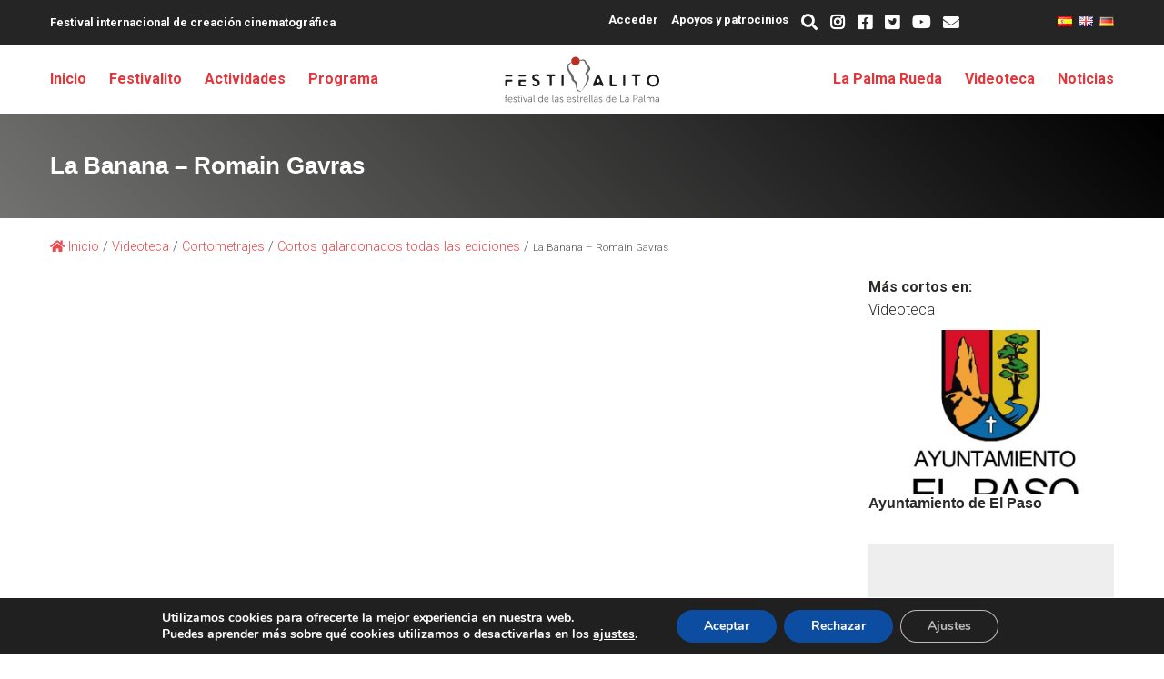

--- FILE ---
content_type: text/html; charset=UTF-8
request_url: https://festivalito.com/la-banana-romain-gavras/
body_size: 24420
content:


<!doctype html>
<html class="no-js es" lang="es" >
  <head>
	<meta charset="UTF-8" />
	<meta name="viewport" content="width=device-width, initial-scale=1.0" />
  <meta name="theme-color" content="#000000" />
  <meta name="apple-mobile-web-app-status-bar-style" content="#000000">
	

  <link href="https://fonts.googleapis.com/css?family=Roboto:300,400,700" rel="stylesheet">
  <!--link rel="stylesheet" type="text/css" href="https://use.fontawesome.com/releases/v5.8.2/css/all.css" integrity="sha384-oS3vJWv+0UjzBfQzYUhtDYW+Pj2yciDJxpsK1OYPAYjqT085Qq/1cq5FLXAZQ7Ay" crossorigin="anonymous"-->
	  <link href="https://cdnjs.cloudflare.com/ajax/libs/font-awesome/5.8.2/css/all.min.css" rel="stylesheet">
  <link rel="stylesheet" type="text/css" href="https://festivalito.com/wp-content/themes/festivalito/css/foundation.min.css">
  <link rel="stylesheet" type="text/css" media="all" href="https://festivalito.com/wp-content/themes/festivalito/style.css" />

	<link rel="shortcut icon" href="https://festivalito.com/wp-content/themes/festivalito/images/favicon.png" />
  <link rel="icon" sizes="196x196" href="https://festivalito.com/wp-content/themes/festivalito/images/favicon.png">
  <link rel="icon" sizes="128x128" href="https://festivalito.com/wp-content/themes/festivalito/images/favicon.png">
  <link rel="apple-touch-icon" sizes="76x76" href="https://festivalito.com/wp-content/themes/festivalito/images/favicon.png">

	<link rel="pingback" href="https://festivalito.com/xmlrpc.php" />

	<style>img:is([sizes="auto" i], [sizes^="auto," i]) { contain-intrinsic-size: 3000px 1500px }</style>
	
		<!-- All in One SEO 4.8.7 - aioseo.com -->
		<title>La Banana - Romain Gavras | Festivalito</title>
	<meta name="description" content="Cortometraje ideado, rodado y editado durante la semana del III Festivalito La Palma - 2004, en el concurso de creación audiovisual colectiva La Palma Rueda, inspirándose en el lema: &quot;Sentados al borde de la mañana con los pies colgando&quot;." />
	<meta name="robots" content="max-image-preview:large" />
	<meta name="author" content="Silvia"/>
	<link rel="canonical" href="https://festivalito.com/la-banana-romain-gavras/" />
	<meta name="generator" content="All in One SEO (AIOSEO) 4.8.7" />
		<meta property="og:locale" content="es_ES" />
		<meta property="og:site_name" content="Festivalito La Palma - Festival internacional de cortos y cine extremo en La Palma" />
		<meta property="og:type" content="article" />
		<meta property="og:title" content="La Banana - Romain Gavras | Festivalito" />
		<meta property="og:description" content="Cortometraje ideado, rodado y editado durante la semana del III Festivalito La Palma - 2004, en el concurso de creación audiovisual colectiva La Palma Rueda, inspirándose en el lema: &quot;Sentados al borde de la mañana con los pies colgando&quot;." />
		<meta property="og:url" content="https://festivalito.com/la-banana-romain-gavras/" />
		<meta property="article:published_time" content="2020-04-17T18:28:21+00:00" />
		<meta property="article:modified_time" content="2020-04-17T18:28:26+00:00" />
		<meta name="twitter:card" content="summary" />
		<meta name="twitter:title" content="La Banana - Romain Gavras | Festivalito" />
		<meta name="twitter:description" content="Cortometraje ideado, rodado y editado durante la semana del III Festivalito La Palma - 2004, en el concurso de creación audiovisual colectiva La Palma Rueda, inspirándose en el lema: &quot;Sentados al borde de la mañana con los pies colgando&quot;." />
		<script type="application/ld+json" class="aioseo-schema">
			{"@context":"https:\/\/schema.org","@graph":[{"@type":"BlogPosting","@id":"https:\/\/festivalito.com\/la-banana-romain-gavras\/#blogposting","name":"La Banana - Romain Gavras | Festivalito","headline":"La Banana &#8211; Romain Gavras","author":{"@id":"https:\/\/festivalito.com\/author\/silvia\/#author"},"publisher":{"@id":"https:\/\/festivalito.com\/#organization"},"image":{"@type":"ImageObject","url":"https:\/\/festivalito.com\/wp-content\/uploads\/2020\/04\/la-banana-8211-romain-gavras-m2v470VyJRw.jpg","width":450,"height":360},"datePublished":"2020-04-17T19:28:21+01:00","dateModified":"2020-04-17T19:28:26+01:00","inLanguage":"es-ES","mainEntityOfPage":{"@id":"https:\/\/festivalito.com\/la-banana-romain-gavras\/#webpage"},"isPartOf":{"@id":"https:\/\/festivalito.com\/la-banana-romain-gavras\/#webpage"},"articleSection":"Cortometrajes, Cortos galardonados todas las ediciones, Videoteca, LPR 2004 - Galardonados y finalistas"},{"@type":"BreadcrumbList","@id":"https:\/\/festivalito.com\/la-banana-romain-gavras\/#breadcrumblist","itemListElement":[{"@type":"ListItem","@id":"https:\/\/festivalito.com#listItem","position":1,"name":"Inicio","item":"https:\/\/festivalito.com","nextItem":{"@type":"ListItem","@id":"https:\/\/festivalito.com\/seccion\/videoteca\/#listItem","name":"Videoteca"}},{"@type":"ListItem","@id":"https:\/\/festivalito.com\/seccion\/videoteca\/#listItem","position":2,"name":"Videoteca","item":"https:\/\/festivalito.com\/seccion\/videoteca\/","nextItem":{"@type":"ListItem","@id":"https:\/\/festivalito.com\/seccion\/videoteca\/cortometrajes\/#listItem","name":"Cortometrajes"},"previousItem":{"@type":"ListItem","@id":"https:\/\/festivalito.com#listItem","name":"Inicio"}},{"@type":"ListItem","@id":"https:\/\/festivalito.com\/seccion\/videoteca\/cortometrajes\/#listItem","position":3,"name":"Cortometrajes","item":"https:\/\/festivalito.com\/seccion\/videoteca\/cortometrajes\/","nextItem":{"@type":"ListItem","@id":"https:\/\/festivalito.com\/seccion\/videoteca\/cortometrajes\/cortos-galardonados-todas-las-ediciones\/#listItem","name":"Cortos galardonados todas las ediciones"},"previousItem":{"@type":"ListItem","@id":"https:\/\/festivalito.com\/seccion\/videoteca\/#listItem","name":"Videoteca"}},{"@type":"ListItem","@id":"https:\/\/festivalito.com\/seccion\/videoteca\/cortometrajes\/cortos-galardonados-todas-las-ediciones\/#listItem","position":4,"name":"Cortos galardonados todas las ediciones","item":"https:\/\/festivalito.com\/seccion\/videoteca\/cortometrajes\/cortos-galardonados-todas-las-ediciones\/","nextItem":{"@type":"ListItem","@id":"https:\/\/festivalito.com\/la-banana-romain-gavras\/#listItem","name":"La Banana &#8211; Romain Gavras"},"previousItem":{"@type":"ListItem","@id":"https:\/\/festivalito.com\/seccion\/videoteca\/cortometrajes\/#listItem","name":"Cortometrajes"}},{"@type":"ListItem","@id":"https:\/\/festivalito.com\/la-banana-romain-gavras\/#listItem","position":5,"name":"La Banana &#8211; Romain Gavras","previousItem":{"@type":"ListItem","@id":"https:\/\/festivalito.com\/seccion\/videoteca\/cortometrajes\/cortos-galardonados-todas-las-ediciones\/#listItem","name":"Cortos galardonados todas las ediciones"}}]},{"@type":"Organization","@id":"https:\/\/festivalito.com\/#organization","name":"Festivalito La Palma","description":"Festival internacional de cortos y cine extremo en La Palma","url":"https:\/\/festivalito.com\/"},{"@type":"Person","@id":"https:\/\/festivalito.com\/author\/silvia\/#author","url":"https:\/\/festivalito.com\/author\/silvia\/","name":"Silvia","image":{"@type":"ImageObject","@id":"https:\/\/festivalito.com\/la-banana-romain-gavras\/#authorImage","url":"https:\/\/festivalito.com\/wp-content\/plugins\/ultimate-member\/assets\/img\/default_avatar.jpg","width":96,"height":96,"caption":"Silvia"}},{"@type":"WebPage","@id":"https:\/\/festivalito.com\/la-banana-romain-gavras\/#webpage","url":"https:\/\/festivalito.com\/la-banana-romain-gavras\/","name":"La Banana - Romain Gavras | Festivalito","description":"Cortometraje ideado, rodado y editado durante la semana del III Festivalito La Palma - 2004, en el concurso de creaci\u00f3n audiovisual colectiva La Palma Rueda, inspir\u00e1ndose en el lema: \"Sentados al borde de la ma\u00f1ana con los pies colgando\".","inLanguage":"es-ES","isPartOf":{"@id":"https:\/\/festivalito.com\/#website"},"breadcrumb":{"@id":"https:\/\/festivalito.com\/la-banana-romain-gavras\/#breadcrumblist"},"author":{"@id":"https:\/\/festivalito.com\/author\/silvia\/#author"},"creator":{"@id":"https:\/\/festivalito.com\/author\/silvia\/#author"},"image":{"@type":"ImageObject","url":"https:\/\/festivalito.com\/wp-content\/uploads\/2020\/04\/la-banana-8211-romain-gavras-m2v470VyJRw.jpg","@id":"https:\/\/festivalito.com\/la-banana-romain-gavras\/#mainImage","width":450,"height":360},"primaryImageOfPage":{"@id":"https:\/\/festivalito.com\/la-banana-romain-gavras\/#mainImage"},"datePublished":"2020-04-17T19:28:21+01:00","dateModified":"2020-04-17T19:28:26+01:00"},{"@type":"WebSite","@id":"https:\/\/festivalito.com\/#website","url":"https:\/\/festivalito.com\/","name":"Festivalito La Palma","description":"Festival internacional de cortos y cine extremo en La Palma","inLanguage":"es-ES","publisher":{"@id":"https:\/\/festivalito.com\/#organization"}}]}
		</script>
		<!-- All in One SEO -->

<link rel='stylesheet' id='wp-block-library-css' href='https://festivalito.com/wp-includes/css/dist/block-library/style.min.css' type='text/css' media='all' />
<style id='wp-block-library-theme-inline-css' type='text/css'>
.wp-block-audio :where(figcaption){color:#555;font-size:13px;text-align:center}.is-dark-theme .wp-block-audio :where(figcaption){color:#ffffffa6}.wp-block-audio{margin:0 0 1em}.wp-block-code{border:1px solid #ccc;border-radius:4px;font-family:Menlo,Consolas,monaco,monospace;padding:.8em 1em}.wp-block-embed :where(figcaption){color:#555;font-size:13px;text-align:center}.is-dark-theme .wp-block-embed :where(figcaption){color:#ffffffa6}.wp-block-embed{margin:0 0 1em}.blocks-gallery-caption{color:#555;font-size:13px;text-align:center}.is-dark-theme .blocks-gallery-caption{color:#ffffffa6}:root :where(.wp-block-image figcaption){color:#555;font-size:13px;text-align:center}.is-dark-theme :root :where(.wp-block-image figcaption){color:#ffffffa6}.wp-block-image{margin:0 0 1em}.wp-block-pullquote{border-bottom:4px solid;border-top:4px solid;color:currentColor;margin-bottom:1.75em}.wp-block-pullquote cite,.wp-block-pullquote footer,.wp-block-pullquote__citation{color:currentColor;font-size:.8125em;font-style:normal;text-transform:uppercase}.wp-block-quote{border-left:.25em solid;margin:0 0 1.75em;padding-left:1em}.wp-block-quote cite,.wp-block-quote footer{color:currentColor;font-size:.8125em;font-style:normal;position:relative}.wp-block-quote:where(.has-text-align-right){border-left:none;border-right:.25em solid;padding-left:0;padding-right:1em}.wp-block-quote:where(.has-text-align-center){border:none;padding-left:0}.wp-block-quote.is-large,.wp-block-quote.is-style-large,.wp-block-quote:where(.is-style-plain){border:none}.wp-block-search .wp-block-search__label{font-weight:700}.wp-block-search__button{border:1px solid #ccc;padding:.375em .625em}:where(.wp-block-group.has-background){padding:1.25em 2.375em}.wp-block-separator.has-css-opacity{opacity:.4}.wp-block-separator{border:none;border-bottom:2px solid;margin-left:auto;margin-right:auto}.wp-block-separator.has-alpha-channel-opacity{opacity:1}.wp-block-separator:not(.is-style-wide):not(.is-style-dots){width:100px}.wp-block-separator.has-background:not(.is-style-dots){border-bottom:none;height:1px}.wp-block-separator.has-background:not(.is-style-wide):not(.is-style-dots){height:2px}.wp-block-table{margin:0 0 1em}.wp-block-table td,.wp-block-table th{word-break:normal}.wp-block-table :where(figcaption){color:#555;font-size:13px;text-align:center}.is-dark-theme .wp-block-table :where(figcaption){color:#ffffffa6}.wp-block-video :where(figcaption){color:#555;font-size:13px;text-align:center}.is-dark-theme .wp-block-video :where(figcaption){color:#ffffffa6}.wp-block-video{margin:0 0 1em}:root :where(.wp-block-template-part.has-background){margin-bottom:0;margin-top:0;padding:1.25em 2.375em}
</style>
<style id='classic-theme-styles-inline-css' type='text/css'>
/*! This file is auto-generated */
.wp-block-button__link{color:#fff;background-color:#32373c;border-radius:9999px;box-shadow:none;text-decoration:none;padding:calc(.667em + 2px) calc(1.333em + 2px);font-size:1.125em}.wp-block-file__button{background:#32373c;color:#fff;text-decoration:none}
</style>
<style id='global-styles-inline-css' type='text/css'>
:root{--wp--preset--aspect-ratio--square: 1;--wp--preset--aspect-ratio--4-3: 4/3;--wp--preset--aspect-ratio--3-4: 3/4;--wp--preset--aspect-ratio--3-2: 3/2;--wp--preset--aspect-ratio--2-3: 2/3;--wp--preset--aspect-ratio--16-9: 16/9;--wp--preset--aspect-ratio--9-16: 9/16;--wp--preset--color--black: #000000;--wp--preset--color--cyan-bluish-gray: #abb8c3;--wp--preset--color--white: #ffffff;--wp--preset--color--pale-pink: #f78da7;--wp--preset--color--vivid-red: #cf2e2e;--wp--preset--color--luminous-vivid-orange: #ff6900;--wp--preset--color--luminous-vivid-amber: #fcb900;--wp--preset--color--light-green-cyan: #7bdcb5;--wp--preset--color--vivid-green-cyan: #00d084;--wp--preset--color--pale-cyan-blue: #8ed1fc;--wp--preset--color--vivid-cyan-blue: #0693e3;--wp--preset--color--vivid-purple: #9b51e0;--wp--preset--color--primary: #b00020;--wp--preset--color--secondary: #727271;--wp--preset--color--tercer: #ffffff;--wp--preset--color--cuarto: #eeeeee;--wp--preset--gradient--vivid-cyan-blue-to-vivid-purple: linear-gradient(135deg,rgba(6,147,227,1) 0%,rgb(155,81,224) 100%);--wp--preset--gradient--light-green-cyan-to-vivid-green-cyan: linear-gradient(135deg,rgb(122,220,180) 0%,rgb(0,208,130) 100%);--wp--preset--gradient--luminous-vivid-amber-to-luminous-vivid-orange: linear-gradient(135deg,rgba(252,185,0,1) 0%,rgba(255,105,0,1) 100%);--wp--preset--gradient--luminous-vivid-orange-to-vivid-red: linear-gradient(135deg,rgba(255,105,0,1) 0%,rgb(207,46,46) 100%);--wp--preset--gradient--very-light-gray-to-cyan-bluish-gray: linear-gradient(135deg,rgb(238,238,238) 0%,rgb(169,184,195) 100%);--wp--preset--gradient--cool-to-warm-spectrum: linear-gradient(135deg,rgb(74,234,220) 0%,rgb(151,120,209) 20%,rgb(207,42,186) 40%,rgb(238,44,130) 60%,rgb(251,105,98) 80%,rgb(254,248,76) 100%);--wp--preset--gradient--blush-light-purple: linear-gradient(135deg,rgb(255,206,236) 0%,rgb(152,150,240) 100%);--wp--preset--gradient--blush-bordeaux: linear-gradient(135deg,rgb(254,205,165) 0%,rgb(254,45,45) 50%,rgb(107,0,62) 100%);--wp--preset--gradient--luminous-dusk: linear-gradient(135deg,rgb(255,203,112) 0%,rgb(199,81,192) 50%,rgb(65,88,208) 100%);--wp--preset--gradient--pale-ocean: linear-gradient(135deg,rgb(255,245,203) 0%,rgb(182,227,212) 50%,rgb(51,167,181) 100%);--wp--preset--gradient--electric-grass: linear-gradient(135deg,rgb(202,248,128) 0%,rgb(113,206,126) 100%);--wp--preset--gradient--midnight: linear-gradient(135deg,rgb(2,3,129) 0%,rgb(40,116,252) 100%);--wp--preset--font-size--small: 13px;--wp--preset--font-size--medium: 20px;--wp--preset--font-size--large: 36px;--wp--preset--font-size--x-large: 42px;--wp--preset--spacing--20: 0.44rem;--wp--preset--spacing--30: 0.67rem;--wp--preset--spacing--40: 1rem;--wp--preset--spacing--50: 1.5rem;--wp--preset--spacing--60: 2.25rem;--wp--preset--spacing--70: 3.38rem;--wp--preset--spacing--80: 5.06rem;--wp--preset--shadow--natural: 6px 6px 9px rgba(0, 0, 0, 0.2);--wp--preset--shadow--deep: 12px 12px 50px rgba(0, 0, 0, 0.4);--wp--preset--shadow--sharp: 6px 6px 0px rgba(0, 0, 0, 0.2);--wp--preset--shadow--outlined: 6px 6px 0px -3px rgba(255, 255, 255, 1), 6px 6px rgba(0, 0, 0, 1);--wp--preset--shadow--crisp: 6px 6px 0px rgba(0, 0, 0, 1);}:where(.is-layout-flex){gap: 0.5em;}:where(.is-layout-grid){gap: 0.5em;}body .is-layout-flex{display: flex;}.is-layout-flex{flex-wrap: wrap;align-items: center;}.is-layout-flex > :is(*, div){margin: 0;}body .is-layout-grid{display: grid;}.is-layout-grid > :is(*, div){margin: 0;}:where(.wp-block-columns.is-layout-flex){gap: 2em;}:where(.wp-block-columns.is-layout-grid){gap: 2em;}:where(.wp-block-post-template.is-layout-flex){gap: 1.25em;}:where(.wp-block-post-template.is-layout-grid){gap: 1.25em;}.has-black-color{color: var(--wp--preset--color--black) !important;}.has-cyan-bluish-gray-color{color: var(--wp--preset--color--cyan-bluish-gray) !important;}.has-white-color{color: var(--wp--preset--color--white) !important;}.has-pale-pink-color{color: var(--wp--preset--color--pale-pink) !important;}.has-vivid-red-color{color: var(--wp--preset--color--vivid-red) !important;}.has-luminous-vivid-orange-color{color: var(--wp--preset--color--luminous-vivid-orange) !important;}.has-luminous-vivid-amber-color{color: var(--wp--preset--color--luminous-vivid-amber) !important;}.has-light-green-cyan-color{color: var(--wp--preset--color--light-green-cyan) !important;}.has-vivid-green-cyan-color{color: var(--wp--preset--color--vivid-green-cyan) !important;}.has-pale-cyan-blue-color{color: var(--wp--preset--color--pale-cyan-blue) !important;}.has-vivid-cyan-blue-color{color: var(--wp--preset--color--vivid-cyan-blue) !important;}.has-vivid-purple-color{color: var(--wp--preset--color--vivid-purple) !important;}.has-black-background-color{background-color: var(--wp--preset--color--black) !important;}.has-cyan-bluish-gray-background-color{background-color: var(--wp--preset--color--cyan-bluish-gray) !important;}.has-white-background-color{background-color: var(--wp--preset--color--white) !important;}.has-pale-pink-background-color{background-color: var(--wp--preset--color--pale-pink) !important;}.has-vivid-red-background-color{background-color: var(--wp--preset--color--vivid-red) !important;}.has-luminous-vivid-orange-background-color{background-color: var(--wp--preset--color--luminous-vivid-orange) !important;}.has-luminous-vivid-amber-background-color{background-color: var(--wp--preset--color--luminous-vivid-amber) !important;}.has-light-green-cyan-background-color{background-color: var(--wp--preset--color--light-green-cyan) !important;}.has-vivid-green-cyan-background-color{background-color: var(--wp--preset--color--vivid-green-cyan) !important;}.has-pale-cyan-blue-background-color{background-color: var(--wp--preset--color--pale-cyan-blue) !important;}.has-vivid-cyan-blue-background-color{background-color: var(--wp--preset--color--vivid-cyan-blue) !important;}.has-vivid-purple-background-color{background-color: var(--wp--preset--color--vivid-purple) !important;}.has-black-border-color{border-color: var(--wp--preset--color--black) !important;}.has-cyan-bluish-gray-border-color{border-color: var(--wp--preset--color--cyan-bluish-gray) !important;}.has-white-border-color{border-color: var(--wp--preset--color--white) !important;}.has-pale-pink-border-color{border-color: var(--wp--preset--color--pale-pink) !important;}.has-vivid-red-border-color{border-color: var(--wp--preset--color--vivid-red) !important;}.has-luminous-vivid-orange-border-color{border-color: var(--wp--preset--color--luminous-vivid-orange) !important;}.has-luminous-vivid-amber-border-color{border-color: var(--wp--preset--color--luminous-vivid-amber) !important;}.has-light-green-cyan-border-color{border-color: var(--wp--preset--color--light-green-cyan) !important;}.has-vivid-green-cyan-border-color{border-color: var(--wp--preset--color--vivid-green-cyan) !important;}.has-pale-cyan-blue-border-color{border-color: var(--wp--preset--color--pale-cyan-blue) !important;}.has-vivid-cyan-blue-border-color{border-color: var(--wp--preset--color--vivid-cyan-blue) !important;}.has-vivid-purple-border-color{border-color: var(--wp--preset--color--vivid-purple) !important;}.has-vivid-cyan-blue-to-vivid-purple-gradient-background{background: var(--wp--preset--gradient--vivid-cyan-blue-to-vivid-purple) !important;}.has-light-green-cyan-to-vivid-green-cyan-gradient-background{background: var(--wp--preset--gradient--light-green-cyan-to-vivid-green-cyan) !important;}.has-luminous-vivid-amber-to-luminous-vivid-orange-gradient-background{background: var(--wp--preset--gradient--luminous-vivid-amber-to-luminous-vivid-orange) !important;}.has-luminous-vivid-orange-to-vivid-red-gradient-background{background: var(--wp--preset--gradient--luminous-vivid-orange-to-vivid-red) !important;}.has-very-light-gray-to-cyan-bluish-gray-gradient-background{background: var(--wp--preset--gradient--very-light-gray-to-cyan-bluish-gray) !important;}.has-cool-to-warm-spectrum-gradient-background{background: var(--wp--preset--gradient--cool-to-warm-spectrum) !important;}.has-blush-light-purple-gradient-background{background: var(--wp--preset--gradient--blush-light-purple) !important;}.has-blush-bordeaux-gradient-background{background: var(--wp--preset--gradient--blush-bordeaux) !important;}.has-luminous-dusk-gradient-background{background: var(--wp--preset--gradient--luminous-dusk) !important;}.has-pale-ocean-gradient-background{background: var(--wp--preset--gradient--pale-ocean) !important;}.has-electric-grass-gradient-background{background: var(--wp--preset--gradient--electric-grass) !important;}.has-midnight-gradient-background{background: var(--wp--preset--gradient--midnight) !important;}.has-small-font-size{font-size: var(--wp--preset--font-size--small) !important;}.has-medium-font-size{font-size: var(--wp--preset--font-size--medium) !important;}.has-large-font-size{font-size: var(--wp--preset--font-size--large) !important;}.has-x-large-font-size{font-size: var(--wp--preset--font-size--x-large) !important;}
:where(.wp-block-post-template.is-layout-flex){gap: 1.25em;}:where(.wp-block-post-template.is-layout-grid){gap: 1.25em;}
:where(.wp-block-columns.is-layout-flex){gap: 2em;}:where(.wp-block-columns.is-layout-grid){gap: 2em;}
:root :where(.wp-block-pullquote){font-size: 1.5em;line-height: 1.6;}
</style>
<link rel='stylesheet' id='foobox-free-min-css' href='https://festivalito.com/wp-content/plugins/foobox-image-lightbox/free/css/foobox.free.min.css' type='text/css' media='all' />
<style id='wpxpo-global-style-inline-css' type='text/css'>
:root {
			--preset-color1: #037fff;
			--preset-color2: #026fe0;
			--preset-color3: #071323;
			--preset-color4: #132133;
			--preset-color5: #34495e;
			--preset-color6: #787676;
			--preset-color7: #f0f2f3;
			--preset-color8: #f8f9fa;
			--preset-color9: #ffffff;
		}{}
</style>
<style id='ultp-preset-colors-style-inline-css' type='text/css'>
:root { --postx_preset_Base_1_color: #f4f4ff; --postx_preset_Base_2_color: #dddff8; --postx_preset_Base_3_color: #B4B4D6; --postx_preset_Primary_color: #3323f0; --postx_preset_Secondary_color: #4a5fff; --postx_preset_Tertiary_color: #FFFFFF; --postx_preset_Contrast_3_color: #545472; --postx_preset_Contrast_2_color: #262657; --postx_preset_Contrast_1_color: #10102e; --postx_preset_Over_Primary_color: #ffffff;  }
</style>
<style id='ultp-preset-gradient-style-inline-css' type='text/css'>
:root { --postx_preset_Primary_to_Secondary_to_Right_gradient: linear-gradient(90deg, var(--postx_preset_Primary_color) 0%, var(--postx_preset_Secondary_color) 100%); --postx_preset_Primary_to_Secondary_to_Bottom_gradient: linear-gradient(180deg, var(--postx_preset_Primary_color) 0%, var(--postx_preset_Secondary_color) 100%); --postx_preset_Secondary_to_Primary_to_Right_gradient: linear-gradient(90deg, var(--postx_preset_Secondary_color) 0%, var(--postx_preset_Primary_color) 100%); --postx_preset_Secondary_to_Primary_to_Bottom_gradient: linear-gradient(180deg, var(--postx_preset_Secondary_color) 0%, var(--postx_preset_Primary_color) 100%); --postx_preset_Cold_Evening_gradient: linear-gradient(0deg, rgb(12, 52, 131) 0%, rgb(162, 182, 223) 100%, rgb(107, 140, 206) 100%, rgb(162, 182, 223) 100%); --postx_preset_Purple_Division_gradient: linear-gradient(0deg, rgb(112, 40, 228) 0%, rgb(229, 178, 202) 100%); --postx_preset_Over_Sun_gradient: linear-gradient(60deg, rgb(171, 236, 214) 0%, rgb(251, 237, 150) 100%); --postx_preset_Morning_Salad_gradient: linear-gradient(-255deg, rgb(183, 248, 219) 0%, rgb(80, 167, 194) 100%); --postx_preset_Fabled_Sunset_gradient: linear-gradient(-270deg, rgb(35, 21, 87) 0%, rgb(68, 16, 122) 29%, rgb(255, 19, 97) 67%, rgb(255, 248, 0) 100%);  }
</style>
<style id='ultp-preset-typo-style-inline-css' type='text/css'>
@import url('https://fonts.googleapis.com/css?family=Roboto:100,100i,300,300i,400,400i,500,500i,700,700i,900,900i'); :root { --postx_preset_Heading_typo_font_family: Roboto; --postx_preset_Heading_typo_font_family_type: sans-serif; --postx_preset_Heading_typo_font_weight: 600; --postx_preset_Heading_typo_text_transform: capitalize; --postx_preset_Body_and_Others_typo_font_family: Roboto; --postx_preset_Body_and_Others_typo_font_family_type: sans-serif; --postx_preset_Body_and_Others_typo_font_weight: 400; --postx_preset_Body_and_Others_typo_text_transform: lowercase; --postx_preset_body_typo_font_size_lg: 16px; --postx_preset_paragraph_1_typo_font_size_lg: 12px; --postx_preset_paragraph_2_typo_font_size_lg: 12px; --postx_preset_paragraph_3_typo_font_size_lg: 12px; --postx_preset_heading_h1_typo_font_size_lg: 42px; --postx_preset_heading_h2_typo_font_size_lg: 36px; --postx_preset_heading_h3_typo_font_size_lg: 30px; --postx_preset_heading_h4_typo_font_size_lg: 24px; --postx_preset_heading_h5_typo_font_size_lg: 20px; --postx_preset_heading_h6_typo_font_size_lg: 16px; }
</style>
<link rel='stylesheet' id='usp_style-css' href='https://festivalito.com/wp-content/plugins/user-submitted-posts/resources/usp.css' type='text/css' media='all' />
<link rel='stylesheet' id='__EPYT__style-css' href='https://festivalito.com/wp-content/plugins/youtube-embed-plus/styles/ytprefs.min.css' type='text/css' media='all' />
<style id='__EPYT__style-inline-css' type='text/css'>

                .epyt-gallery-thumb {
                        width: 33.333%;
                }
                
</style>
<link rel='stylesheet' id='um_modal-css' href='https://festivalito.com/wp-content/plugins/ultimate-member/assets/css/um-modal.min.css' type='text/css' media='all' />
<link rel='stylesheet' id='um_ui-css' href='https://festivalito.com/wp-content/plugins/ultimate-member/assets/libs/jquery-ui/jquery-ui.min.css' type='text/css' media='all' />
<link rel='stylesheet' id='um_tipsy-css' href='https://festivalito.com/wp-content/plugins/ultimate-member/assets/libs/tipsy/tipsy.min.css' type='text/css' media='all' />
<link rel='stylesheet' id='um_raty-css' href='https://festivalito.com/wp-content/plugins/ultimate-member/assets/libs/raty/um-raty.min.css' type='text/css' media='all' />
<link rel='stylesheet' id='um_fonticons_ii-css' href='https://festivalito.com/wp-content/plugins/ultimate-member/assets/libs/legacy/fonticons/fonticons-ii.min.css' type='text/css' media='all' />
<link rel='stylesheet' id='um_fonticons_fa-css' href='https://festivalito.com/wp-content/plugins/ultimate-member/assets/libs/legacy/fonticons/fonticons-fa.min.css' type='text/css' media='all' />
<link rel='stylesheet' id='select2-css' href='https://festivalito.com/wp-content/plugins/ultimate-member/assets/libs/select2/select2.min.css' type='text/css' media='all' />
<link rel='stylesheet' id='um_fileupload-css' href='https://festivalito.com/wp-content/plugins/ultimate-member/assets/css/um-fileupload.min.css' type='text/css' media='all' />
<link rel='stylesheet' id='um_datetime-css' href='https://festivalito.com/wp-content/plugins/ultimate-member/assets/libs/pickadate/default.min.css' type='text/css' media='all' />
<link rel='stylesheet' id='um_datetime_date-css' href='https://festivalito.com/wp-content/plugins/ultimate-member/assets/libs/pickadate/default.date.min.css' type='text/css' media='all' />
<link rel='stylesheet' id='um_datetime_time-css' href='https://festivalito.com/wp-content/plugins/ultimate-member/assets/libs/pickadate/default.time.min.css' type='text/css' media='all' />
<link rel='stylesheet' id='um_common-css' href='https://festivalito.com/wp-content/plugins/ultimate-member/assets/css/common.min.css' type='text/css' media='all' />
<link rel='stylesheet' id='um_responsive-css' href='https://festivalito.com/wp-content/plugins/ultimate-member/assets/css/um-responsive.min.css' type='text/css' media='all' />
<link rel='stylesheet' id='um_styles-css' href='https://festivalito.com/wp-content/plugins/ultimate-member/assets/css/um-styles.min.css' type='text/css' media='all' />
<link rel='stylesheet' id='um_crop-css' href='https://festivalito.com/wp-content/plugins/ultimate-member/assets/libs/cropper/cropper.min.css' type='text/css' media='all' />
<link rel='stylesheet' id='um_profile-css' href='https://festivalito.com/wp-content/plugins/ultimate-member/assets/css/um-profile.min.css' type='text/css' media='all' />
<link rel='stylesheet' id='um_account-css' href='https://festivalito.com/wp-content/plugins/ultimate-member/assets/css/um-account.min.css' type='text/css' media='all' />
<link rel='stylesheet' id='um_misc-css' href='https://festivalito.com/wp-content/plugins/ultimate-member/assets/css/um-misc.min.css' type='text/css' media='all' />
<link rel='stylesheet' id='um_default_css-css' href='https://festivalito.com/wp-content/plugins/ultimate-member/assets/css/um-old-default.min.css' type='text/css' media='all' />
<link rel='stylesheet' id='moove_gdpr_frontend-css' href='https://festivalito.com/wp-content/plugins/gdpr-cookie-compliance/dist/styles/gdpr-main.css' type='text/css' media='all' />
<style id='moove_gdpr_frontend-inline-css' type='text/css'>
#moove_gdpr_cookie_modal,#moove_gdpr_cookie_info_bar,.gdpr_cookie_settings_shortcode_content{font-family:&#039;Nunito&#039;,sans-serif}#moove_gdpr_save_popup_settings_button{background-color:#373737;color:#fff}#moove_gdpr_save_popup_settings_button:hover{background-color:#000}#moove_gdpr_cookie_info_bar .moove-gdpr-info-bar-container .moove-gdpr-info-bar-content a.mgbutton,#moove_gdpr_cookie_info_bar .moove-gdpr-info-bar-container .moove-gdpr-info-bar-content button.mgbutton{background-color:#0C4DA2}#moove_gdpr_cookie_modal .moove-gdpr-modal-content .moove-gdpr-modal-footer-content .moove-gdpr-button-holder a.mgbutton,#moove_gdpr_cookie_modal .moove-gdpr-modal-content .moove-gdpr-modal-footer-content .moove-gdpr-button-holder button.mgbutton,.gdpr_cookie_settings_shortcode_content .gdpr-shr-button.button-green{background-color:#0C4DA2;border-color:#0C4DA2}#moove_gdpr_cookie_modal .moove-gdpr-modal-content .moove-gdpr-modal-footer-content .moove-gdpr-button-holder a.mgbutton:hover,#moove_gdpr_cookie_modal .moove-gdpr-modal-content .moove-gdpr-modal-footer-content .moove-gdpr-button-holder button.mgbutton:hover,.gdpr_cookie_settings_shortcode_content .gdpr-shr-button.button-green:hover{background-color:#fff;color:#0C4DA2}#moove_gdpr_cookie_modal .moove-gdpr-modal-content .moove-gdpr-modal-close i,#moove_gdpr_cookie_modal .moove-gdpr-modal-content .moove-gdpr-modal-close span.gdpr-icon{background-color:#0C4DA2;border:1px solid #0C4DA2}#moove_gdpr_cookie_info_bar span.change-settings-button.focus-g,#moove_gdpr_cookie_info_bar span.change-settings-button:focus,#moove_gdpr_cookie_info_bar button.change-settings-button.focus-g,#moove_gdpr_cookie_info_bar button.change-settings-button:focus{-webkit-box-shadow:0 0 1px 3px #0C4DA2;-moz-box-shadow:0 0 1px 3px #0C4DA2;box-shadow:0 0 1px 3px #0C4DA2}#moove_gdpr_cookie_modal .moove-gdpr-modal-content .moove-gdpr-modal-close i:hover,#moove_gdpr_cookie_modal .moove-gdpr-modal-content .moove-gdpr-modal-close span.gdpr-icon:hover,#moove_gdpr_cookie_info_bar span[data-href]>u.change-settings-button{color:#0C4DA2}#moove_gdpr_cookie_modal .moove-gdpr-modal-content .moove-gdpr-modal-left-content #moove-gdpr-menu li.menu-item-selected a span.gdpr-icon,#moove_gdpr_cookie_modal .moove-gdpr-modal-content .moove-gdpr-modal-left-content #moove-gdpr-menu li.menu-item-selected button span.gdpr-icon{color:inherit}#moove_gdpr_cookie_modal .moove-gdpr-modal-content .moove-gdpr-modal-left-content #moove-gdpr-menu li a span.gdpr-icon,#moove_gdpr_cookie_modal .moove-gdpr-modal-content .moove-gdpr-modal-left-content #moove-gdpr-menu li button span.gdpr-icon{color:inherit}#moove_gdpr_cookie_modal .gdpr-acc-link{line-height:0;font-size:0;color:transparent;position:absolute}#moove_gdpr_cookie_modal .moove-gdpr-modal-content .moove-gdpr-modal-close:hover i,#moove_gdpr_cookie_modal .moove-gdpr-modal-content .moove-gdpr-modal-left-content #moove-gdpr-menu li a,#moove_gdpr_cookie_modal .moove-gdpr-modal-content .moove-gdpr-modal-left-content #moove-gdpr-menu li button,#moove_gdpr_cookie_modal .moove-gdpr-modal-content .moove-gdpr-modal-left-content #moove-gdpr-menu li button i,#moove_gdpr_cookie_modal .moove-gdpr-modal-content .moove-gdpr-modal-left-content #moove-gdpr-menu li a i,#moove_gdpr_cookie_modal .moove-gdpr-modal-content .moove-gdpr-tab-main .moove-gdpr-tab-main-content a:hover,#moove_gdpr_cookie_info_bar.moove-gdpr-dark-scheme .moove-gdpr-info-bar-container .moove-gdpr-info-bar-content a.mgbutton:hover,#moove_gdpr_cookie_info_bar.moove-gdpr-dark-scheme .moove-gdpr-info-bar-container .moove-gdpr-info-bar-content button.mgbutton:hover,#moove_gdpr_cookie_info_bar.moove-gdpr-dark-scheme .moove-gdpr-info-bar-container .moove-gdpr-info-bar-content a:hover,#moove_gdpr_cookie_info_bar.moove-gdpr-dark-scheme .moove-gdpr-info-bar-container .moove-gdpr-info-bar-content button:hover,#moove_gdpr_cookie_info_bar.moove-gdpr-dark-scheme .moove-gdpr-info-bar-container .moove-gdpr-info-bar-content span.change-settings-button:hover,#moove_gdpr_cookie_info_bar.moove-gdpr-dark-scheme .moove-gdpr-info-bar-container .moove-gdpr-info-bar-content button.change-settings-button:hover,#moove_gdpr_cookie_info_bar.moove-gdpr-dark-scheme .moove-gdpr-info-bar-container .moove-gdpr-info-bar-content u.change-settings-button:hover,#moove_gdpr_cookie_info_bar span[data-href]>u.change-settings-button,#moove_gdpr_cookie_info_bar.moove-gdpr-dark-scheme .moove-gdpr-info-bar-container .moove-gdpr-info-bar-content a.mgbutton.focus-g,#moove_gdpr_cookie_info_bar.moove-gdpr-dark-scheme .moove-gdpr-info-bar-container .moove-gdpr-info-bar-content button.mgbutton.focus-g,#moove_gdpr_cookie_info_bar.moove-gdpr-dark-scheme .moove-gdpr-info-bar-container .moove-gdpr-info-bar-content a.focus-g,#moove_gdpr_cookie_info_bar.moove-gdpr-dark-scheme .moove-gdpr-info-bar-container .moove-gdpr-info-bar-content button.focus-g,#moove_gdpr_cookie_info_bar.moove-gdpr-dark-scheme .moove-gdpr-info-bar-container .moove-gdpr-info-bar-content a.mgbutton:focus,#moove_gdpr_cookie_info_bar.moove-gdpr-dark-scheme .moove-gdpr-info-bar-container .moove-gdpr-info-bar-content button.mgbutton:focus,#moove_gdpr_cookie_info_bar.moove-gdpr-dark-scheme .moove-gdpr-info-bar-container .moove-gdpr-info-bar-content a:focus,#moove_gdpr_cookie_info_bar.moove-gdpr-dark-scheme .moove-gdpr-info-bar-container .moove-gdpr-info-bar-content button:focus,#moove_gdpr_cookie_info_bar.moove-gdpr-dark-scheme .moove-gdpr-info-bar-container .moove-gdpr-info-bar-content span.change-settings-button.focus-g,span.change-settings-button:focus,button.change-settings-button.focus-g,button.change-settings-button:focus,#moove_gdpr_cookie_info_bar.moove-gdpr-dark-scheme .moove-gdpr-info-bar-container .moove-gdpr-info-bar-content u.change-settings-button.focus-g,#moove_gdpr_cookie_info_bar.moove-gdpr-dark-scheme .moove-gdpr-info-bar-container .moove-gdpr-info-bar-content u.change-settings-button:focus{color:#0C4DA2}#moove_gdpr_cookie_modal .moove-gdpr-branding.focus-g span,#moove_gdpr_cookie_modal .moove-gdpr-modal-content .moove-gdpr-tab-main a.focus-g,#moove_gdpr_cookie_modal .moove-gdpr-modal-content .moove-gdpr-tab-main .gdpr-cd-details-toggle.focus-g{color:#0C4DA2}#moove_gdpr_cookie_modal.gdpr_lightbox-hide{display:none}
</style>
<script type="text/javascript" src="https://www.google.com/recaptcha/api.js" id="usp_recaptcha-js"></script>
<script type="text/javascript" src="https://ajax.googleapis.com/ajax/libs/jquery/2.2.4/jquery.min.js" id="jquery-js"></script>
<script type="text/javascript" src="https://festivalito.com/wp-content/plugins/user-submitted-posts/resources/jquery.cookie.js" id="usp_cookie-js"></script>
<script type="text/javascript" src="https://festivalito.com/wp-content/plugins/user-submitted-posts/resources/jquery.parsley.min.js" id="usp_parsley-js"></script>
<script type="text/javascript" id="usp_core-js-before">
/* <![CDATA[ */
var usp_custom_field = "usp_custom_field"; var usp_custom_field_2 = ""; var usp_custom_checkbox = "usp_custom_checkbox"; var usp_case_sensitivity = "false"; var usp_min_images = 0; var usp_max_images = 1; var usp_parsley_error = "Respuesta incorrecta."; var usp_multiple_cats = 0; var usp_existing_tags = 0; var usp_recaptcha_disp = "show"; var usp_recaptcha_vers = 2; var usp_recaptcha_key = "6LdDj2gUAAAAABkni8EKSXJa8kFXJp7mCymdVeZD"; var challenge_nonce = "7132ab6da1"; var ajax_url = "https:\/\/festivalito.com\/wp-admin\/admin-ajax.php"; 
/* ]]> */
</script>
<script type="text/javascript" src="https://festivalito.com/wp-content/plugins/user-submitted-posts/resources/jquery.usp.core.js" id="usp_core-js"></script>
<script type="text/javascript" id="foobox-free-min-js-before">
/* <![CDATA[ */
/* Run FooBox FREE (v2.7.35) */
var FOOBOX = window.FOOBOX = {
	ready: true,
	disableOthers: false,
	o: {wordpress: { enabled: true }, countMessage:'image %index of %total', captions: { dataTitle: ["captionTitle","title"], dataDesc: ["captionDesc","description"] }, rel: '', excludes:'.fbx-link,.nofoobox,.nolightbox,a[href*="pinterest.com/pin/create/button/"]', affiliate : { enabled: false }},
	selectors: [
		".gallery", ".wp-block-gallery", ".wp-caption", ".wp-block-image", "a:has(img[class*=wp-image-])", ".foobox"
	],
	pre: function( $ ){
		// Custom JavaScript (Pre)
		
	},
	post: function( $ ){
		// Custom JavaScript (Post)
		
		// Custom Captions Code
		
	},
	custom: function( $ ){
		// Custom Extra JS
		
	}
};
/* ]]> */
</script>
<script type="text/javascript" src="https://festivalito.com/wp-content/plugins/foobox-image-lightbox/free/js/foobox.free.min.js" id="foobox-free-min-js"></script>
<script type="text/javascript" id="__ytprefs__-js-extra">
/* <![CDATA[ */
var _EPYT_ = {"ajaxurl":"https:\/\/festivalito.com\/wp-admin\/admin-ajax.php","security":"9b6af48507","gallery_scrolloffset":"20","eppathtoscripts":"https:\/\/festivalito.com\/wp-content\/plugins\/youtube-embed-plus\/scripts\/","eppath":"https:\/\/festivalito.com\/wp-content\/plugins\/youtube-embed-plus\/","epresponsiveselector":"[\"iframe.__youtube_prefs_widget__\"]","epdovol":"1","version":"14.2.3","evselector":"iframe.__youtube_prefs__[src], iframe[src*=\"youtube.com\/embed\/\"], iframe[src*=\"youtube-nocookie.com\/embed\/\"]","ajax_compat":"","maxres_facade":"eager","ytapi_load":"light","pause_others":"","stopMobileBuffer":"1","facade_mode":"","not_live_on_channel":""};
/* ]]> */
</script>
<script type="text/javascript" src="https://festivalito.com/wp-content/plugins/youtube-embed-plus/scripts/ytprefs.min.js" id="__ytprefs__-js"></script>
<script type="text/javascript" src="https://festivalito.com/wp-content/plugins/ultimate-member/assets/js/um-gdpr.min.js" id="um-gdpr-js"></script>
<link rel="https://api.w.org/" href="https://festivalito.com/wp-json/" /><link rel="alternate" title="JSON" type="application/json" href="https://festivalito.com/wp-json/wp/v2/posts/10585" /><link rel="alternate" title="oEmbed (JSON)" type="application/json+oembed" href="https://festivalito.com/wp-json/oembed/1.0/embed?url=https%3A%2F%2Ffestivalito.com%2Fla-banana-romain-gavras%2F" />
<link rel="alternate" title="oEmbed (XML)" type="text/xml+oembed" href="https://festivalito.com/wp-json/oembed/1.0/embed?url=https%3A%2F%2Ffestivalito.com%2Fla-banana-romain-gavras%2F&#038;format=xml" />
<style>
		@font-face {
font-family: 'cat_post';
src: url('https://festivalito.com/wp-content/plugins/category-posts/icons/font/cat_post.eot?58348147');
src: url('https://festivalito.com/wp-content/plugins/category-posts/icons/font/cat_post.eot?58348147#iefix') format('embedded-opentype'),
	   url('https://festivalito.com/wp-content/plugins/category-posts/icons/font/cat_post.woff2?58348147') format('woff2'),
	   url('https://festivalito.com/wp-content/plugins/category-posts/icons/font/cat_post.woff?58348147') format('woff'),
	   url('https://festivalito.com/wp-content/plugins/category-posts/icons/font/cat_post.ttf?58348147') format('truetype');
 font-weight: normal;
 font-style: normal;
}

#category-posts-2-internal ul {padding: 0;}
#category-posts-2-internal .cat-post-item img {max-width: initial; max-height: initial; margin: initial;}
#category-posts-2-internal .cat-post-author {margin-bottom: 0;}
#category-posts-2-internal .cat-post-thumbnail {margin: 5px 10px 5px 0;}
#category-posts-2-internal .cat-post-item:before {content: ""; clear: both;}
#category-posts-2-internal .cat-post-excerpt-more {display: inline-block;}
#category-posts-2-internal .cat-post-item {list-style: none; margin: 3px 0 10px; padding: 3px 0;}
#category-posts-2-internal .cat-post-current .cat-post-title {font-weight: bold; text-transform: uppercase;}
#category-posts-2-internal [class*=cat-post-tax] {font-size: 0.85em;}
#category-posts-2-internal [class*=cat-post-tax] * {display:inline-block;}
#category-posts-2-internal .cat-post-item a:after {content: ""; display: table;	clear: both;}
#category-posts-2-internal .cat-post-item .cat-post-title {overflow: hidden;text-overflow: ellipsis;white-space: initial;display: -webkit-box;-webkit-line-clamp: 2;-webkit-box-orient: vertical;padding-bottom: 0 !important;}
#category-posts-2-internal .cat-post-thumbnail span {position:relative; display:inline-block;}
#category-posts-2-internal .cat-post-format:after {font-family: "cat_post"; position:absolute; color:#FFFFFF; font-size:64px; line-height: 1; top:calc(50% - 34px); left:calc(50% - 34px);}
#category-posts-2-internal .cat-post-format-aside:after { content: '\f0f6'; }
#category-posts-2-internal .cat-post-format-chat:after { content: '\e802'; }
#category-posts-2-internal .cat-post-format-gallery:after { content: '\e805'; }
#category-posts-2-internal .cat-post-format-link:after { content: '\e809'; }
#category-posts-2-internal .cat-post-format-image:after { content: '\e800'; }
#category-posts-2-internal .cat-post-format-quote:after { content: '\f10d'; }
#category-posts-2-internal .cat-post-format-status:after { content: '\e80a'; }
#category-posts-2-internal .cat-post-format-video:after { content: '\e801'; }
#category-posts-2-internal .cat-post-format-audio:after { content: '\e803'; }
#category-posts-2-internal .cat-post-item a:after {content: ""; clear: both;}
#category-posts-2-internal .cat-post-thumbnail {display:block; float:left; margin:5px 10px 5px 0;}
#category-posts-2-internal .cat-post-crop {overflow:hidden;display:block;}
#category-posts-2-internal p {margin:5px 0 0 0}
#category-posts-2-internal li > div {margin:5px 0 0 0; clear:both;}
#category-posts-2-internal .dashicons {vertical-align:middle;}
#category-posts-2-internal .cat-post-thumbnail .cat-post-crop img {height: 168px;}
#category-posts-2-internal .cat-post-thumbnail .cat-post-crop img {width: 300px;}
#category-posts-2-internal .cat-post-thumbnail .cat-post-crop img {object-fit: cover; max-width: 100%; display: block;}
#category-posts-2-internal .cat-post-thumbnail .cat-post-crop-not-supported img {width: 100%;}
#category-posts-2-internal .cat-post-thumbnail {max-width:100%;}
#category-posts-2-internal .cat-post-item img {margin: initial;}
#category-posts-2-internal .cat-post-scale img {margin: initial; padding-bottom: 0 !important; -webkit-transition: all 0.3s ease; -moz-transition: all 0.3s ease; -ms-transition: all 0.3s ease; -o-transition: all 0.3s ease; transition: all 0.3s ease;}
#category-posts-2-internal .cat-post-scale:hover img {-webkit-transform: scale(1.1, 1.1); -ms-transform: scale(1.1, 1.1); transform: scale(1.1, 1.1);}
#category-posts-3-internal ul {padding: 0;}
#category-posts-3-internal .cat-post-item img {max-width: initial; max-height: initial; margin: initial;}
#category-posts-3-internal .cat-post-author {margin-bottom: 0;}
#category-posts-3-internal .cat-post-thumbnail {margin: 5px 10px 5px 0;}
#category-posts-3-internal .cat-post-item:before {content: ""; clear: both;}
#category-posts-3-internal .cat-post-excerpt-more {display: inline-block;}
#category-posts-3-internal .cat-post-item {list-style: none; margin: 3px 0 10px; padding: 3px 0;}
#category-posts-3-internal .cat-post-current .cat-post-title {font-weight: bold; text-transform: uppercase;}
#category-posts-3-internal [class*=cat-post-tax] {font-size: 0.85em;}
#category-posts-3-internal [class*=cat-post-tax] * {display:inline-block;}
#category-posts-3-internal .cat-post-item:after {content: ""; display: table;	clear: both;}
#category-posts-3-internal .cat-post-item .cat-post-title {overflow: hidden;text-overflow: ellipsis;white-space: initial;display: -webkit-box;-webkit-line-clamp: 2;-webkit-box-orient: vertical;padding-bottom: 0 !important;}
#category-posts-3-internal .cat-post-thumbnail span {position:relative; display:inline-block;}
#category-posts-3-internal .cat-post-format:after {font-family: "cat_post"; position:absolute; color:#FFFFFF; font-size:64px; line-height: 1; top:calc(50% - 34px); left:calc(50% - 34px);}
#category-posts-3-internal .cat-post-format-aside:after { content: '\f0f6'; }
#category-posts-3-internal .cat-post-format-chat:after { content: '\e802'; }
#category-posts-3-internal .cat-post-format-gallery:after { content: '\e805'; }
#category-posts-3-internal .cat-post-format-link:after { content: '\e809'; }
#category-posts-3-internal .cat-post-format-image:after { content: '\e800'; }
#category-posts-3-internal .cat-post-format-quote:after { content: '\f10d'; }
#category-posts-3-internal .cat-post-format-status:after { content: '\e80a'; }
#category-posts-3-internal .cat-post-format-video:after { content: '\e801'; }
#category-posts-3-internal .cat-post-format-audio:after { content: '\e803'; }
#category-posts-3-internal .cat-post-item:after {content: ""; display: table;	clear: both;}
#category-posts-3-internal .cat-post-thumbnail {display:block; float:left; margin:5px 10px 5px 0;}
#category-posts-3-internal .cat-post-crop {overflow:hidden;display:block;}
#category-posts-3-internal p {margin:5px 0 0 0}
#category-posts-3-internal li > div {margin:5px 0 0 0; clear:both;}
#category-posts-3-internal .dashicons {vertical-align:middle;}
#category-posts-3-internal .cat-post-thumbnail .cat-post-crop img {height: 168px;}
#category-posts-3-internal .cat-post-thumbnail .cat-post-crop img {width: 300px;}
#category-posts-3-internal .cat-post-thumbnail .cat-post-crop img {object-fit: cover; max-width: 100%; display: block;}
#category-posts-3-internal .cat-post-thumbnail .cat-post-crop-not-supported img {width: 100%;}
#category-posts-3-internal .cat-post-thumbnail {max-width:100%;}
#category-posts-3-internal .cat-post-item img {margin: initial;}
#category-posts-3-internal .cat-post-scale img {margin: initial; padding-bottom: 0 !important; -webkit-transition: all 0.3s ease; -moz-transition: all 0.3s ease; -ms-transition: all 0.3s ease; -o-transition: all 0.3s ease; transition: all 0.3s ease;}
#category-posts-3-internal .cat-post-scale:hover img {-webkit-transform: scale(1.1, 1.1); -ms-transform: scale(1.1, 1.1); transform: scale(1.1, 1.1);}
#category-posts-4-internal ul {padding: 0;}
#category-posts-4-internal .cat-post-item img {max-width: initial; max-height: initial; margin: initial;}
#category-posts-4-internal .cat-post-author {margin-bottom: 0;}
#category-posts-4-internal .cat-post-thumbnail {margin: 5px 10px 5px 0;}
#category-posts-4-internal .cat-post-item:before {content: ""; clear: both;}
#category-posts-4-internal .cat-post-excerpt-more {display: inline-block;}
#category-posts-4-internal .cat-post-item {list-style: none; margin: 3px 0 10px; padding: 3px 0;}
#category-posts-4-internal .cat-post-current .cat-post-title {font-weight: bold; text-transform: uppercase;}
#category-posts-4-internal [class*=cat-post-tax] {font-size: 0.85em;}
#category-posts-4-internal [class*=cat-post-tax] * {display:inline-block;}
#category-posts-4-internal .cat-post-item:after {content: ""; display: table;	clear: both;}
#category-posts-4-internal .cat-post-item .cat-post-title {overflow: hidden;text-overflow: ellipsis;white-space: initial;display: -webkit-box;-webkit-line-clamp: 2;-webkit-box-orient: vertical;padding-bottom: 0 !important;}
#category-posts-4-internal .cat-post-thumbnail span {position:relative; display:inline-block;}
#category-posts-4-internal .cat-post-format:after {font-family: "cat_post"; position:absolute; color:#FFFFFF; font-size:64px; line-height: 1; top:calc(50% - 34px); left:calc(50% - 34px);}
#category-posts-4-internal .cat-post-format-aside:after { content: '\f0f6'; }
#category-posts-4-internal .cat-post-format-chat:after { content: '\e802'; }
#category-posts-4-internal .cat-post-format-gallery:after { content: '\e805'; }
#category-posts-4-internal .cat-post-format-link:after { content: '\e809'; }
#category-posts-4-internal .cat-post-format-image:after { content: '\e800'; }
#category-posts-4-internal .cat-post-format-quote:after { content: '\f10d'; }
#category-posts-4-internal .cat-post-format-status:after { content: '\e80a'; }
#category-posts-4-internal .cat-post-format-video:after { content: '\e801'; }
#category-posts-4-internal .cat-post-format-audio:after { content: '\e803'; }
#category-posts-4-internal .cat-post-item:after {content: ""; display: table;	clear: both;}
#category-posts-4-internal .cat-post-thumbnail {display:block; float:left; margin:5px 10px 5px 0;}
#category-posts-4-internal .cat-post-crop {overflow:hidden;display:block;}
#category-posts-4-internal p {margin:5px 0 0 0}
#category-posts-4-internal li > div {margin:5px 0 0 0; clear:both;}
#category-posts-4-internal .dashicons {vertical-align:middle;}
#category-posts-4-internal .cat-post-thumbnail .cat-post-crop img {height: 168px;}
#category-posts-4-internal .cat-post-thumbnail .cat-post-crop img {width: 300px;}
#category-posts-4-internal .cat-post-thumbnail .cat-post-crop img {object-fit: cover; max-width: 100%; display: block;}
#category-posts-4-internal .cat-post-thumbnail .cat-post-crop-not-supported img {width: 100%;}
#category-posts-4-internal .cat-post-thumbnail {max-width:100%;}
#category-posts-4-internal .cat-post-item img {margin: initial;}
#category-posts-4-internal .cat-post-scale img {margin: initial; padding-bottom: 0 !important; -webkit-transition: all 0.3s ease; -moz-transition: all 0.3s ease; -ms-transition: all 0.3s ease; -o-transition: all 0.3s ease; transition: all 0.3s ease;}
#category-posts-4-internal .cat-post-scale:hover img {-webkit-transform: scale(1.1, 1.1); -ms-transform: scale(1.1, 1.1); transform: scale(1.1, 1.1);}
</style>
		<meta name="tec-api-version" content="v1"><meta name="tec-api-origin" content="https://festivalito.com"><link rel="alternate" href="https://festivalito.com/wp-json/tribe/events/v1/" />		<style type="text/css">
			.um_request_name {
				display: none !important;
			}
		</style>
									<script>
					// Define dataLayer and the gtag function.
					window.dataLayer = window.dataLayer || [];
					function gtag(){dataLayer.push(arguments);}

					// Set default consent to 'denied' as a placeholder
					// Determine actual values based on your own requirements
					gtag('consent', 'default', {
						'ad_storage': 'denied',
						'ad_user_data': 'denied',
						'ad_personalization': 'denied',
						'analytics_storage': 'denied',
						'personalization_storage': 'denied',
						'security_storage': 'denied',
						'functionality_storage': 'denied',
						'wait_for_update': '2000'
					});
				</script>

				<!-- Google Tag Manager -->
				<script>(function(w,d,s,l,i){w[l]=w[l]||[];w[l].push({'gtm.start':
				new Date().getTime(),event:'gtm.js'});var f=d.getElementsByTagName(s)[0],
				j=d.createElement(s),dl=l!='dataLayer'?'&l='+l:'';j.async=true;j.src=
				'https://www.googletagmanager.com/gtm.js?id='+i+dl;f.parentNode.insertBefore(j,f);
				})(window,document,'script','dataLayer','GTM-WNM6XDQL');</script>
				<!-- End Google Tag Manager -->
									<style type="text/css" id="wp-custom-css">
			ul#menu-principal-2-de-1,
ul#menu-principal-2-en,
ul#menu-principal-3 {
    float: right;
}

.wp-block-group ol li {
    list-style-type: decimal;
}
body.page-id-11 .um-field-half{
	float:none;
	display:inline-block;
	vertical-align: top;
	margin-right: 12px;
	width:auto;
}
body.page-id-7939 #wrapper figcaption {
    position: static;
    color: #2b2a29;
    margin: 0;
    margin-top: 20px;
    font-weight: normal;
    font-size: 18px;
}

body .sitemap {
    width: 100%;
	  max-width: unset;
    background-color: #eeeeee;
}
body .sitemap > div{
    max-width: 100%;
	  width: 1200px;
	  margin-left:auto !important;
	  margin-right:auto !important;
}

@media only screen and (max-width: 1023px) {


	
	body.page-template-page-index .grid-container > * {
			padding-left: 20px;
			padding-right: 20px;
	}
	
body .off-canvas-content .patrocinadores.wp-block-columns > div.wp-block-column {
    flex: 40% !important;
    width: auto !important;
    flex-basis: auto !important;
}
	
}		</style>
		</head>

<body class="wp-singular post-template post-template-page-videos post-template-page-videos-php single single-post postid-10585 single-format-standard wp-embed-responsive wp-theme-festivalito postx-page tribe-no-js" id="init">

<div class="off-canvas position-right" id="offCanvas" data-off-canvas>	
  <div class="menu-principal-container"><ul id="menu-principal" class="menu"><li id="menu-item-42" class="menu-item menu-item-type-custom menu-item-object-custom menu-item-42"><a href="/">Inicio</a></li>
<li id="menu-item-7914" class="menu-item menu-item-type-post_type menu-item-object-page menu-item-has-children menu-item-7914"><a href="https://festivalito.com/el-festivalito/">Festivalito</a>
<ul class="sub-menu">
	<li id="menu-item-17400" class="menu-item menu-item-type-post_type menu-item-object-page menu-item-17400"><a href="https://festivalito.com/el-festivalito/">Qué es El Festivalito</a></li>
	<li id="menu-item-8654" class="menu-item menu-item-type-custom menu-item-object-custom menu-item-has-children menu-item-8654"><a href="#">Ediciones</a>
	<ul class="sub-menu">
		<li id="menu-item-22853" class="menu-item menu-item-type-custom menu-item-object-custom menu-item-has-children menu-item-22853"><a href="#">2025</a>
		<ul class="sub-menu">
			<li id="menu-item-22975" class="menu-item menu-item-type-post_type menu-item-object-page menu-item-22975"><a href="https://festivalito.com/actividades-2025/">Actividades 2025</a></li>
			<li id="menu-item-23010" class="menu-item menu-item-type-custom menu-item-object-custom menu-item-23010"><a href="https://festivalito.com/wp-content/uploads/2025/06/Programa-mano-6jun-Festivalito25.pdf">Programa 2025</a></li>
			<li id="menu-item-22892" class="menu-item menu-item-type-taxonomy menu-item-object-category menu-item-22892"><a href="https://festivalito.com/seccion/prensa-es/notas-de-prensa-2025/">Notas de prensa 2025</a></li>
		</ul>
</li>
		<li id="menu-item-22646" class="menu-item menu-item-type-custom menu-item-object-custom menu-item-has-children menu-item-22646"><a href="#">2024</a>
		<ul class="sub-menu">
			<li id="menu-item-21470" class="menu-item menu-item-type-post_type menu-item-object-page menu-item-21470"><a href="https://festivalito.com/actividades-2024/">Actividades 2024</a></li>
			<li id="menu-item-22649" class="menu-item menu-item-type-custom menu-item-object-custom menu-item-22649"><a href="https://festivalito.com/wp-content/uploads/2024/06/Programa-festivalito-2024_23Jun24.pdf">Programa 2024</a></li>
			<li id="menu-item-22647" class="menu-item menu-item-type-taxonomy menu-item-object-category menu-item-22647"><a href="https://festivalito.com/seccion/notas-de-prensa-2024/">Notas de prensa 2024</a></li>
		</ul>
</li>
		<li id="menu-item-19371" class="menu-item menu-item-type-custom menu-item-object-custom menu-item-has-children menu-item-19371"><a href="#">2023</a>
		<ul class="sub-menu">
			<li id="menu-item-17561" class="menu-item menu-item-type-post_type menu-item-object-page menu-item-17561"><a href="https://festivalito.com/actividades-2023/">Actividades 2023</a></li>
			<li id="menu-item-19374" class="menu-item menu-item-type-custom menu-item-object-custom menu-item-19374"><a href="https://festivalito.com/wp-content/uploads/2023/06/Programa-festivalito-2023_6Jun.pdf">Programa 2023</a></li>
			<li id="menu-item-19372" class="menu-item menu-item-type-taxonomy menu-item-object-category menu-item-19372"><a href="https://festivalito.com/seccion/notas-de-prensa-2023/">Notas de prensa 2023</a></li>
		</ul>
</li>
		<li id="menu-item-16600" class="menu-item menu-item-type-custom menu-item-object-custom menu-item-has-children menu-item-16600"><a href="#">2022</a>
		<ul class="sub-menu">
			<li id="menu-item-15426" class="menu-item menu-item-type-post_type menu-item-object-page menu-item-15426"><a href="https://festivalito.com/actividades-2022/">Actividades 2022</a></li>
			<li id="menu-item-16601" class="menu-item menu-item-type-post_type menu-item-object-page menu-item-16601"><a href="https://festivalito.com/programa-2022/">Programa 2022</a></li>
			<li id="menu-item-16602" class="menu-item menu-item-type-taxonomy menu-item-object-category menu-item-16602"><a href="https://festivalito.com/seccion/prensa-es/notas-de-prensa-2022-es/">Notas de prensa 2022</a></li>
			<li id="menu-item-16604" class="menu-item menu-item-type-custom menu-item-object-custom menu-item-16604"><a href="https://festivalito.com/wp-content/uploads/2022/07/Programa-de-mano_Festivalito22_5Jul22.pdf">Programa de mano 2022</a></li>
		</ul>
</li>
		<li id="menu-item-14708" class="menu-item menu-item-type-custom menu-item-object-custom menu-item-has-children menu-item-14708"><a href="#">2021</a>
		<ul class="sub-menu">
			<li id="menu-item-12889" class="menu-item menu-item-type-post_type menu-item-object-page menu-item-12889"><a href="https://festivalito.com/actividades-2021/">Actividades 2021</a></li>
			<li id="menu-item-14714" class="menu-item menu-item-type-custom menu-item-object-custom menu-item-14714"><a href="https://festivalito.com/wp-content/uploads/2021/05/Programa-de-mano_Festivalito21.pdf">Programa de mano</a></li>
			<li id="menu-item-14709" class="menu-item menu-item-type-taxonomy menu-item-object-category menu-item-14709"><a href="https://festivalito.com/seccion/prensa-es/notas-de-prensa-2021-es/">Notas de prensa 2021</a></li>
			<li id="menu-item-14710" class="menu-item menu-item-type-custom menu-item-object-custom menu-item-14710"><a href="https://festivalito.com/wp-content/uploads/2021/04/Dossier-Patrocinio-Festivalito2021_digital.pdf">Dossier de patrocinio 2021</a></li>
			<li id="menu-item-15477" class="menu-item menu-item-type-post_type menu-item-object-page menu-item-15477"><a href="https://festivalito.com/apoyos-y-patrocinios-21/">Apoyos y patrocinios</a></li>
		</ul>
</li>
		<li id="menu-item-12885" class="menu-item menu-item-type-custom menu-item-object-custom menu-item-has-children menu-item-12885"><a href="#">2020</a>
		<ul class="sub-menu">
			<li id="menu-item-11786" class="menu-item menu-item-type-post_type menu-item-object-page menu-item-11786"><a href="https://festivalito.com/actividades-2020/">Actividades 2020</a></li>
			<li id="menu-item-12884" class="menu-item menu-item-type-taxonomy menu-item-object-category menu-item-12884"><a href="https://festivalito.com/seccion/prensa-es/notas-de-prensa-2020-es/">Notas de prensa 2020</a></li>
			<li id="menu-item-12886" class="menu-item menu-item-type-custom menu-item-object-custom menu-item-12886"><a href="https://festivalito.com/wp-content/uploads/2019/10/Dossier-Patrocinio-Festivalito2020_digital.pdf">Dossier patrocinio 2020</a></li>
			<li id="menu-item-12890" class="menu-item menu-item-type-custom menu-item-object-custom menu-item-12890"><a href="https://festivalito.com/apoyos-y-patrocinios-2020/">Apoyos y patrocinios 2020</a></li>
		</ul>
</li>
		<li id="menu-item-9616" class="menu-item menu-item-type-custom menu-item-object-custom menu-item-has-children menu-item-9616"><a href="#">2019</a>
		<ul class="sub-menu">
			<li id="menu-item-7965" class="menu-item menu-item-type-post_type menu-item-object-page menu-item-7965"><a href="https://festivalito.com/actividades/">Actividades 2019</a></li>
			<li id="menu-item-8272" class="menu-item menu-item-type-post_type menu-item-object-page menu-item-8272"><a href="https://festivalito.com/apoyos-y-patrocinios-2019/">Apoyos y patrocinios</a></li>
			<li id="menu-item-9633" class="menu-item menu-item-type-taxonomy menu-item-object-category menu-item-9633"><a href="https://festivalito.com/seccion/prensa-es/notas-de-prensa-2019-es/">Notas de prensa 2019</a></li>
			<li id="menu-item-9617" class="menu-item menu-item-type-custom menu-item-object-custom menu-item-9617"><a href="https://festivalito.com/wp-content/uploads/2019/10/Dossier-Genérico-Festivalito2019.pdf">Dossier 2019</a></li>
		</ul>
</li>
		<li id="menu-item-8657" class="menu-item menu-item-type-custom menu-item-object-custom menu-item-has-children menu-item-8657"><a href="#">2018</a>
		<ul class="sub-menu">
			<li id="menu-item-8658" class="menu-item menu-item-type-taxonomy menu-item-object-category menu-item-8658"><a href="https://festivalito.com/seccion/prensa-es/notas-de-prensa-2018-es/">Prensa</a></li>
		</ul>
</li>
		<li id="menu-item-8655" class="menu-item menu-item-type-custom menu-item-object-custom menu-item-has-children menu-item-8655"><a href="#">2017</a>
		<ul class="sub-menu">
			<li id="menu-item-8656" class="menu-item menu-item-type-taxonomy menu-item-object-category menu-item-8656"><a href="https://festivalito.com/seccion/prensa-es/notas-de-prensa-2017-es/">Prensa</a></li>
		</ul>
</li>
	</ul>
</li>
</ul>
</li>
<li id="menu-item-23995" class="menu-item menu-item-type-post_type menu-item-object-page menu-item-23995"><a href="https://festivalito.com/actividades-2/">Actividades</a></li>
<li id="menu-item-23816" class="menu-item menu-item-type-custom menu-item-object-custom menu-item-23816"><a href="https://festivalito.com/programa/">Programa</a></li>
</ul></div>  <div class="menu-principal-2-container"><ul id="menu-principal-2" class="menu"><li id="menu-item-10512" class="menu-item menu-item-type-post_type menu-item-object-page menu-item-has-children menu-item-10512"><a href="https://festivalito.com/la-palma-rueda/">La Palma Rueda</a>
<ul class="sub-menu">
	<li id="menu-item-22880" class="menu-item menu-item-type-custom menu-item-object-custom menu-item-22880"><a href="https://festivalito.com/wp-content/uploads/2025/05/Bases-Concurso-LaPalmaRueda_21May25.pdf">Bases</a></li>
	<li id="menu-item-22874" class="menu-item menu-item-type-post_type menu-item-object-page menu-item-22874"><a href="https://festivalito.com/la-palma-rueda/">Inscripciones</a></li>
	<li id="menu-item-22895" class="menu-item menu-item-type-custom menu-item-object-custom menu-item-22895"><a href="https://festivalito.com/festivalito-sostenible/">Sostenibilidad</a></li>
	<li id="menu-item-7947" class="menu-item menu-item-type-post_type menu-item-object-page menu-item-has-children menu-item-7947"><a href="https://festivalito.com/venir-a-la-palma/">Venir a La Palma</a>
	<ul class="sub-menu">
		<li id="menu-item-8062" class="menu-item menu-item-type-custom menu-item-object-custom menu-item-8062"><a href="https://festivalito.com/venir-a-la-palma/#lapalma">La Palma</a></li>
		<li id="menu-item-8064" class="menu-item menu-item-type-custom menu-item-object-custom menu-item-8064"><a href="https://festivalito.com/venir-a-la-palma/#llegar">Cómo llegar</a></li>
		<li id="menu-item-12276" class="menu-item menu-item-type-custom menu-item-object-custom menu-item-12276"><a href="https://festivalito.com/venir-a-la-palma/#alquiler">Alquiler de coches</a></li>
		<li id="menu-item-8065" class="menu-item menu-item-type-custom menu-item-object-custom menu-item-8065"><a href="https://festivalito.com/venir-a-la-palma/#alojamiento">Alojamiento</a></li>
		<li id="menu-item-8066" class="menu-item menu-item-type-custom menu-item-object-custom menu-item-8066"><a href="https://festivalito.com/venir-a-la-palma/#comer">Dónde comer</a></li>
	</ul>
</li>
</ul>
</li>
<li id="menu-item-17431" class="menu-item menu-item-type-custom menu-item-object-custom menu-item-17431"><a href="https://www.festivalitotv.com/">Videoteca</a></li>
<li id="menu-item-199" class="menu-item menu-item-type-taxonomy menu-item-object-category menu-item-199"><a href="https://festivalito.com/seccion/noticias-es/">Noticias</a></li>
</ul></div></div>

<div id="page" class="off-canvas-content" data-off-canvas-content>

  <div class="preheader wow fadeIn" data-wow-delay="0.3s">

    <div class="grid-container">
        <div class="grid-x grid-padding-x align-middle">

          <div class="large-6 medium-4 small-12 small-center cell">
		              			<div class="textwidget"><p>Festival internacional de creación cinematográfica</p>
</div>
					            </div>

          <div class="large-6 medium-8 small-12 small-center cell">
			  <ul id="lang">	<li class="lang-item lang-item-474 lang-item-es current-lang no-translation lang-item-first"><a lang="es-ES" hreflang="es-ES" href="https://festivalito.com/" aria-current="true"><img src="[data-uri]" alt="Español" width="16" height="11" style="width: 16px; height: 11px;" /></a></li>
	<li class="lang-item lang-item-477 lang-item-en no-translation"><a lang="en-GB" hreflang="en-GB" href="https://festivalito.com/en/home/"><img src="[data-uri]" alt="English" width="16" height="11" style="width: 16px; height: 11px;" /></a></li>
	<li class="lang-item lang-item-482 lang-item-de no-translation"><a lang="de-DE" hreflang="de-DE" href="https://festivalito.com/de/start/"><img src="[data-uri]" alt="Deutsch" width="16" height="11" style="width: 16px; height: 11px;" /></a></li>
</ul>

        <div class="menu-preheader-container"><ul id="menu-preheader" class="menu"><li id="menu-item-15959" class="menu-item menu-item-type-custom menu-item-object-custom menu-item-15959"><a href="https://festivalito.com/login">Acceder</a></li>
<li id="menu-item-17446" class="menu-item menu-item-type-post_type menu-item-object-page menu-item-17446"><a href="https://festivalito.com/apoyos-y-patrocinios-2024/">Apoyos y patrocinios</a></li>
<li id="menu-item-51" class="menu-item menu-item-type-custom menu-item-object-custom menu-item-51"><a><i class="fas fa-search"></i></a></li>
<li id="menu-item-52" class="menu-item menu-item-type-custom menu-item-object-custom menu-item-52"><a target="_blank" href="https://www.instagram.com/festivalitolapalma/"><i class="fab fa-instagram"></i></a></li>
<li id="menu-item-70" class="menu-item menu-item-type-custom menu-item-object-custom menu-item-70"><a target="_blank" href="https://www.facebook.com/festivalito.lapalma/"><i class="fab fa-facebook-square"></i></a></li>
<li id="menu-item-71" class="menu-item menu-item-type-custom menu-item-object-custom menu-item-71"><a target="_blank" href="https://twitter.com/Festivalito"><i class="fab fa-twitter-square"></i></a></li>
<li id="menu-item-72" class="menu-item menu-item-type-custom menu-item-object-custom menu-item-72"><a target="_blank" href="https://www.youtube.com/user/FestivalitoLaPalma"><i class="fab fa-youtube"></i></a></li>
<li id="menu-item-8036" class="menu-item menu-item-type-custom menu-item-object-custom menu-item-8036"><a target="_blank" href="mailto:info@festivalito.com"><i class="fas fa-envelope"></i></a></li>
</ul></div>

          </div>

        </div>
    </div>

  </div>

  <form action="/" method="get">
  <div class="grid-container buscar">
    <div class="grid-x align-center align-middel">
        
          <div class="large-8 cell">			  
            <input type="text" name="s" id="search" placeholder="Escribe tu busqueda" value="" />
          </div>
          <div class="large-4 cell">
              <input type="submit" class="button" value="Buscar ahora">
          </div>
        
     
    </div>
  </div>
  </form>


  <header  class="wow fadeIn" data-wow-delay="0.4s" id="top">

    <div class="grid-container">
      <div class="grid-x grid-padding-x align-center align-middle"> 

        <div class="large-5 medium-6 cell show-for-large">
        <div class="menu-principal-container"><ul id="menu-principal-1" class="menu"><li class="menu-item menu-item-type-custom menu-item-object-custom menu-item-42"><a href="/">Inicio</a></li>
<li class="menu-item menu-item-type-post_type menu-item-object-page menu-item-has-children menu-item-7914"><a href="https://festivalito.com/el-festivalito/">Festivalito</a>
<ul class="sub-menu">
	<li class="menu-item menu-item-type-post_type menu-item-object-page menu-item-17400"><a href="https://festivalito.com/el-festivalito/">Qué es El Festivalito</a></li>
	<li class="menu-item menu-item-type-custom menu-item-object-custom menu-item-has-children menu-item-8654"><a href="#">Ediciones</a>
	<ul class="sub-menu">
		<li class="menu-item menu-item-type-custom menu-item-object-custom menu-item-has-children menu-item-22853"><a href="#">2025</a>
		<ul class="sub-menu">
			<li class="menu-item menu-item-type-post_type menu-item-object-page menu-item-22975"><a href="https://festivalito.com/actividades-2025/">Actividades 2025</a></li>
			<li class="menu-item menu-item-type-custom menu-item-object-custom menu-item-23010"><a href="https://festivalito.com/wp-content/uploads/2025/06/Programa-mano-6jun-Festivalito25.pdf">Programa 2025</a></li>
			<li class="menu-item menu-item-type-taxonomy menu-item-object-category menu-item-22892"><a href="https://festivalito.com/seccion/prensa-es/notas-de-prensa-2025/">Notas de prensa 2025</a></li>
		</ul>
</li>
		<li class="menu-item menu-item-type-custom menu-item-object-custom menu-item-has-children menu-item-22646"><a href="#">2024</a>
		<ul class="sub-menu">
			<li class="menu-item menu-item-type-post_type menu-item-object-page menu-item-21470"><a href="https://festivalito.com/actividades-2024/">Actividades 2024</a></li>
			<li class="menu-item menu-item-type-custom menu-item-object-custom menu-item-22649"><a href="https://festivalito.com/wp-content/uploads/2024/06/Programa-festivalito-2024_23Jun24.pdf">Programa 2024</a></li>
			<li class="menu-item menu-item-type-taxonomy menu-item-object-category menu-item-22647"><a href="https://festivalito.com/seccion/notas-de-prensa-2024/">Notas de prensa 2024</a></li>
		</ul>
</li>
		<li class="menu-item menu-item-type-custom menu-item-object-custom menu-item-has-children menu-item-19371"><a href="#">2023</a>
		<ul class="sub-menu">
			<li class="menu-item menu-item-type-post_type menu-item-object-page menu-item-17561"><a href="https://festivalito.com/actividades-2023/">Actividades 2023</a></li>
			<li class="menu-item menu-item-type-custom menu-item-object-custom menu-item-19374"><a href="https://festivalito.com/wp-content/uploads/2023/06/Programa-festivalito-2023_6Jun.pdf">Programa 2023</a></li>
			<li class="menu-item menu-item-type-taxonomy menu-item-object-category menu-item-19372"><a href="https://festivalito.com/seccion/notas-de-prensa-2023/">Notas de prensa 2023</a></li>
		</ul>
</li>
		<li class="menu-item menu-item-type-custom menu-item-object-custom menu-item-has-children menu-item-16600"><a href="#">2022</a>
		<ul class="sub-menu">
			<li class="menu-item menu-item-type-post_type menu-item-object-page menu-item-15426"><a href="https://festivalito.com/actividades-2022/">Actividades 2022</a></li>
			<li class="menu-item menu-item-type-post_type menu-item-object-page menu-item-16601"><a href="https://festivalito.com/programa-2022/">Programa 2022</a></li>
			<li class="menu-item menu-item-type-taxonomy menu-item-object-category menu-item-16602"><a href="https://festivalito.com/seccion/prensa-es/notas-de-prensa-2022-es/">Notas de prensa 2022</a></li>
			<li class="menu-item menu-item-type-custom menu-item-object-custom menu-item-16604"><a href="https://festivalito.com/wp-content/uploads/2022/07/Programa-de-mano_Festivalito22_5Jul22.pdf">Programa de mano 2022</a></li>
		</ul>
</li>
		<li class="menu-item menu-item-type-custom menu-item-object-custom menu-item-has-children menu-item-14708"><a href="#">2021</a>
		<ul class="sub-menu">
			<li class="menu-item menu-item-type-post_type menu-item-object-page menu-item-12889"><a href="https://festivalito.com/actividades-2021/">Actividades 2021</a></li>
			<li class="menu-item menu-item-type-custom menu-item-object-custom menu-item-14714"><a href="https://festivalito.com/wp-content/uploads/2021/05/Programa-de-mano_Festivalito21.pdf">Programa de mano</a></li>
			<li class="menu-item menu-item-type-taxonomy menu-item-object-category menu-item-14709"><a href="https://festivalito.com/seccion/prensa-es/notas-de-prensa-2021-es/">Notas de prensa 2021</a></li>
			<li class="menu-item menu-item-type-custom menu-item-object-custom menu-item-14710"><a href="https://festivalito.com/wp-content/uploads/2021/04/Dossier-Patrocinio-Festivalito2021_digital.pdf">Dossier de patrocinio 2021</a></li>
			<li class="menu-item menu-item-type-post_type menu-item-object-page menu-item-15477"><a href="https://festivalito.com/apoyos-y-patrocinios-21/">Apoyos y patrocinios</a></li>
		</ul>
</li>
		<li class="menu-item menu-item-type-custom menu-item-object-custom menu-item-has-children menu-item-12885"><a href="#">2020</a>
		<ul class="sub-menu">
			<li class="menu-item menu-item-type-post_type menu-item-object-page menu-item-11786"><a href="https://festivalito.com/actividades-2020/">Actividades 2020</a></li>
			<li class="menu-item menu-item-type-taxonomy menu-item-object-category menu-item-12884"><a href="https://festivalito.com/seccion/prensa-es/notas-de-prensa-2020-es/">Notas de prensa 2020</a></li>
			<li class="menu-item menu-item-type-custom menu-item-object-custom menu-item-12886"><a href="https://festivalito.com/wp-content/uploads/2019/10/Dossier-Patrocinio-Festivalito2020_digital.pdf">Dossier patrocinio 2020</a></li>
			<li class="menu-item menu-item-type-custom menu-item-object-custom menu-item-12890"><a href="https://festivalito.com/apoyos-y-patrocinios-2020/">Apoyos y patrocinios 2020</a></li>
		</ul>
</li>
		<li class="menu-item menu-item-type-custom menu-item-object-custom menu-item-has-children menu-item-9616"><a href="#">2019</a>
		<ul class="sub-menu">
			<li class="menu-item menu-item-type-post_type menu-item-object-page menu-item-7965"><a href="https://festivalito.com/actividades/">Actividades 2019</a></li>
			<li class="menu-item menu-item-type-post_type menu-item-object-page menu-item-8272"><a href="https://festivalito.com/apoyos-y-patrocinios-2019/">Apoyos y patrocinios</a></li>
			<li class="menu-item menu-item-type-taxonomy menu-item-object-category menu-item-9633"><a href="https://festivalito.com/seccion/prensa-es/notas-de-prensa-2019-es/">Notas de prensa 2019</a></li>
			<li class="menu-item menu-item-type-custom menu-item-object-custom menu-item-9617"><a href="https://festivalito.com/wp-content/uploads/2019/10/Dossier-Genérico-Festivalito2019.pdf">Dossier 2019</a></li>
		</ul>
</li>
		<li class="menu-item menu-item-type-custom menu-item-object-custom menu-item-has-children menu-item-8657"><a href="#">2018</a>
		<ul class="sub-menu">
			<li class="menu-item menu-item-type-taxonomy menu-item-object-category menu-item-8658"><a href="https://festivalito.com/seccion/prensa-es/notas-de-prensa-2018-es/">Prensa</a></li>
		</ul>
</li>
		<li class="menu-item menu-item-type-custom menu-item-object-custom menu-item-has-children menu-item-8655"><a href="#">2017</a>
		<ul class="sub-menu">
			<li class="menu-item menu-item-type-taxonomy menu-item-object-category menu-item-8656"><a href="https://festivalito.com/seccion/prensa-es/notas-de-prensa-2017-es/">Prensa</a></li>
		</ul>
</li>
	</ul>
</li>
</ul>
</li>
<li class="menu-item menu-item-type-post_type menu-item-object-page menu-item-23995"><a href="https://festivalito.com/actividades-2/">Actividades</a></li>
<li class="menu-item menu-item-type-custom menu-item-object-custom menu-item-23816"><a href="https://festivalito.com/programa/">Programa</a></li>
</ul></div>        </div>

        <div class="large-2 medium-4 small-6 cell logo text-center">
          <a href="https://festivalito.com"><img class="wow zoomIn" data-wow-delay="0.5s" src="https://festivalito.com/wp-content/themes/festivalito/images/logo.svg" onerror="this.onerror=null; this.src='https://festivalito.com/wp-content/themes/festivalito/images/logo.png'"></a>
        </div>

        <div class="large-5  medium-6 cell show-for-large">
        <div class="menu-principal-2-container"><ul id="menu-principal-3" class="menu"><li class="menu-item menu-item-type-post_type menu-item-object-page menu-item-has-children menu-item-10512"><a href="https://festivalito.com/la-palma-rueda/">La Palma Rueda</a>
<ul class="sub-menu">
	<li class="menu-item menu-item-type-custom menu-item-object-custom menu-item-22880"><a href="https://festivalito.com/wp-content/uploads/2025/05/Bases-Concurso-LaPalmaRueda_21May25.pdf">Bases</a></li>
	<li class="menu-item menu-item-type-post_type menu-item-object-page menu-item-22874"><a href="https://festivalito.com/la-palma-rueda/">Inscripciones</a></li>
	<li class="menu-item menu-item-type-custom menu-item-object-custom menu-item-22895"><a href="https://festivalito.com/festivalito-sostenible/">Sostenibilidad</a></li>
	<li class="menu-item menu-item-type-post_type menu-item-object-page menu-item-has-children menu-item-7947"><a href="https://festivalito.com/venir-a-la-palma/">Venir a La Palma</a>
	<ul class="sub-menu">
		<li class="menu-item menu-item-type-custom menu-item-object-custom menu-item-8062"><a href="https://festivalito.com/venir-a-la-palma/#lapalma">La Palma</a></li>
		<li class="menu-item menu-item-type-custom menu-item-object-custom menu-item-8064"><a href="https://festivalito.com/venir-a-la-palma/#llegar">Cómo llegar</a></li>
		<li class="menu-item menu-item-type-custom menu-item-object-custom menu-item-12276"><a href="https://festivalito.com/venir-a-la-palma/#alquiler">Alquiler de coches</a></li>
		<li class="menu-item menu-item-type-custom menu-item-object-custom menu-item-8065"><a href="https://festivalito.com/venir-a-la-palma/#alojamiento">Alojamiento</a></li>
		<li class="menu-item menu-item-type-custom menu-item-object-custom menu-item-8066"><a href="https://festivalito.com/venir-a-la-palma/#comer">Dónde comer</a></li>
	</ul>
</li>
</ul>
</li>
<li class="menu-item menu-item-type-custom menu-item-object-custom menu-item-17431"><a href="https://www.festivalitotv.com/">Videoteca</a></li>
<li class="menu-item menu-item-type-taxonomy menu-item-object-category menu-item-199"><a href="https://festivalito.com/seccion/noticias-es/">Noticias</a></li>
</ul></div>			
        </div>

        <div class="small-6 medium-8 cell text-right hide-for-large">

          <a class="right-off-canvas-toggle" data-toggle="offCanvas" href="#">
            <i class="fas fa-bars size-36"></i>
          </a>          

        </div>
      </div>

    </div>

  </header>

<div class="pagina">

    <div class="titulo wow fadeIn" data-wow-delay="0.2s">
        <div class="grid-container">
            <div class="grid-x grid-padding-x">

                <div class="cell large-12 wrapper">
                    <h1 class="wow slideInUp" data-wow-delay="0.4s">La Banana &#8211; Romain Gavras</h1>
                    <h2></h2>
                </div>
            </div>
        </div>
    </div>

    <div class="grid-container">
        <div class="grid-x grid-padding-x">
            <div class="cell large-12">
                <ul class="breadcrumbs">
                    <!-- Breadcrumb NavXT 7.4.1 -->
<span property="itemListElement" typeof="ListItem"><a property="item" typeof="WebPage" title="Ir a Festivalito La Palma." href="https://festivalito.com" class="home"><span property="name"><i class="fas fa-home"></i> Inicio</span></a><meta property="position" content="1"></span> / <span property="itemListElement" typeof="ListItem"><a property="item" typeof="WebPage" title="Ira a los archivos de la categoría Videoteca." href="https://festivalito.com/seccion/videoteca/" class="taxonomy category"><span property="name">Videoteca</span></a><meta property="position" content="2"></span> / <span property="itemListElement" typeof="ListItem"><a property="item" typeof="WebPage" title="Ira a los archivos de la categoría Cortometrajes." href="https://festivalito.com/seccion/videoteca/cortometrajes/" class="taxonomy category"><span property="name">Cortometrajes</span></a><meta property="position" content="3"></span> / <span property="itemListElement" typeof="ListItem"><a property="item" typeof="WebPage" title="Ira a los archivos de la categoría Cortos galardonados todas las ediciones." href="https://festivalito.com/seccion/videoteca/cortometrajes/cortos-galardonados-todas-las-ediciones/" class="taxonomy category"><span property="name">Cortos galardonados todas las ediciones</span></a><meta property="position" content="4"></span> / <span class="post post-post current-item"><small>La Banana &#8211; Romain Gavras</small></span>                </ul>

            </div>
        </div>
    </div>


    <div class="grid-container">
        <div class="grid-x grid-padding-x">

            <div class="cell large-9">

                <article class="wow fadeIn" data-wow-delay="0.8s">


                    
<figure class="wp-block-embed-youtube wp-block-embed is-type-video is-provider-youtube wp-embed-aspect-4-3 wp-has-aspect-ratio"><div class="wp-block-embed__wrapper">
<iframe loading="lazy"  id="_ytid_66453"  width="800" height="450"  data-origwidth="800" data-origheight="450" src="https://www.youtube.com/embed/m2v470VyJRw?enablejsapi=1&#038;autoplay=0&#038;cc_load_policy=0&#038;cc_lang_pref=&#038;iv_load_policy=1&#038;loop=0&#038;rel=1&#038;fs=1&#038;playsinline=0&#038;autohide=2&#038;theme=dark&#038;color=red&#038;controls=1&#038;" class="__youtube_prefs__  epyt-is-override  no-lazyload" title="YouTube player"  allow="fullscreen; accelerometer; autoplay; clipboard-write; encrypted-media; gyroscope; picture-in-picture" allowfullscreen data-no-lazy="1" data-skipgform_ajax_framebjll=""></iframe>
</div></figure>



<p></p>

                    
                </article>
                        

                <div class="grid-x grid-paddin-x grid-margin-x paginacion">
                    <div class="large-6 small-12 cell text-left">	
                                            </div>
                    <div class="large-6 small-12 cell text-right">
                                        </div>
			    </div>
                
            </div>
            <div class="cell large-3">
                
            <ul class="relacionados">
                <strong>Más cortos en: </strong><br />Videoteca                        
                        <li><a href="https://festivalito.com/ayuntamiento-de-el-paso/" title="Ayuntamiento de El Paso">
                            <img width="600" height="400" src="https://festivalito.com/wp-content/uploads/2019/05/el_paso-logo-600x400.jpg" class="attachment-inicio size-inicio wp-post-image" alt="" decoding="async" loading="lazy" />                            <h6>Ayuntamiento de El Paso</h6>
                        </a>
                        </li>
                        
                                            
                        <li><a href="https://festivalito.com/europa-fm/" title="Europa FM">
                            <img width="600" height="400" src="https://festivalito.com/wp-content/uploads/2020/07/Logo-europa-fm-600x400.jpg" class="attachment-inicio size-inicio wp-post-image" alt="" decoding="async" loading="lazy" />                            <h6>Europa FM</h6>
                        </a>
                        </li>
                        
                                    </ul>

            </div>
        </div>
    </div>

</div>

    
</div>
    
    <!--div class="newsletter wow slideInUp" data-wow-delay="0.3s">
        
            
    </div-->

    <div class="grid-container sitemap wow fadeIn" data-wow-delay="0.3s">
      <div class="grid-x grid-padding-x">

        <div class="large-2 cell">
        
          <div><h5>Festivalito</h5><div class="menu-festivalito-footer-container"><ul id="menu-festivalito-footer" class="menu"><li id="menu-item-8676" class="menu-item menu-item-type-post_type menu-item-object-page menu-item-8676"><a href="https://festivalito.com/el-festivalito/">¿Qué es?</a></li>
<li id="menu-item-22520" class="menu-item menu-item-type-post_type menu-item-object-page menu-item-22520"><a href="https://festivalito.com/festivalito-sostenible/">Sostenibilidad</a></li>
</ul></div></div>
        </div>
        <div class="large-2 cell">
        
          <div><h5>La Palma Rueda</h5><div class="menu-concurso-la-palma-rueda-footer-container"><ul id="menu-concurso-la-palma-rueda-footer" class="menu"><li id="menu-item-8681" class="menu-item menu-item-type-custom menu-item-object-custom menu-item-8681"><a href="https://festivalito.com/wp-content/uploads/2025/05/Bases-Concurso-LaPalmaRueda_21May25.pdf">Bases 2025</a></li>
<li id="menu-item-22820" class="menu-item menu-item-type-post_type menu-item-object-page menu-item-22820"><a href="https://festivalito.com/acceder/">Acceder</a></li>
<li id="menu-item-22883" class="menu-item menu-item-type-post_type menu-item-object-page menu-item-22883"><a href="https://festivalito.com/participantes-lpr/">Participantes LPR</a></li>
<li id="menu-item-22755" class="menu-item menu-item-type-post_type menu-item-object-page menu-item-22755"><a href="https://festivalito.com/modifica-tus-datos/">Modifica tus datos</a></li>
<li id="menu-item-11878" class="menu-item menu-item-type-custom menu-item-object-custom menu-item-11878"><a href="https://www.festivalitotv.com/cortometrajes">Cortometrajes</a></li>
</ul></div></div>          
        </div>
        <div class="large-2 cell">
        
          <div><h5>Sala de Prensa</h5><div class="menu-prensa-y-recursos-container"><ul id="menu-prensa-y-recursos" class="menu"><li id="menu-item-19246" class="menu-item menu-item-type-taxonomy menu-item-object-category menu-item-19246"><a href="https://festivalito.com/seccion/prensa-es/">Notas de prensa</a></li>
<li id="menu-item-8684" class="menu-item menu-item-type-post_type menu-item-object-page menu-item-8684"><a href="https://festivalito.com/identidad-corporativa/">Identidad corporativa</a></li>
<li id="menu-item-8685" class="menu-item menu-item-type-custom menu-item-object-custom menu-item-8685"><a href="https://festivalito.com/fotografias/">Fotografías</a></li>
<li id="menu-item-12096" class="menu-item menu-item-type-custom menu-item-object-custom menu-item-12096"><a href="https://www.festivalitotv.com/">Videoteca</a></li>
</ul></div></div>          
        </div>
        <div class="large-2 cell">
        
          <div><h5>Venir a La Palma</h5><div class="menu-venir-a-la-palma-container"><ul id="menu-venir-a-la-palma" class="menu"><li id="menu-item-8690" class="menu-item menu-item-type-post_type menu-item-object-page menu-item-8690"><a href="https://festivalito.com/venir-a-la-palma/">La Palma</a></li>
<li id="menu-item-8691" class="menu-item menu-item-type-custom menu-item-object-custom menu-item-8691"><a href="https://festivalito.com/venir-a-la-palma/#llegar">Cómo llegar</a></li>
<li id="menu-item-8692" class="menu-item menu-item-type-custom menu-item-object-custom menu-item-8692"><a href="https://festivalito.com/venir-a-la-palma/#alojamiento">Alojamiento</a></li>
<li id="menu-item-8693" class="menu-item menu-item-type-custom menu-item-object-custom menu-item-8693"><a href="https://festivalito.com/venir-a-la-palma/#comer">Dónde comer</a></li>
</ul></div></div>          
        </div>
        <div class="large-2 cell">

          <div><h5>Patrocinadores</h5><div class="menu-dossier-y-patrocinadores-container"><ul id="menu-dossier-y-patrocinadores" class="menu"><li id="menu-item-17447" class="menu-item menu-item-type-post_type menu-item-object-page menu-item-17447"><a href="https://festivalito.com/apoyos-y-patrocinios-2024/">Apoyos y patrocinios</a></li>
<li id="menu-item-8689" class="menu-item menu-item-type-custom menu-item-object-custom menu-item-8689"><a href="https://festivalito.com/wp-content/uploads/2025/04/Dossier-patrocinio-Festivalito-2025_26Abr.pdf">Dossier de patrocinio 2025</a></li>
</ul></div></div>          
        </div>
        <div class="large-2 cell">
        
  
          
        </div>

      </div>
    </div>

    <footer class="wow fadeIn">

        <div class="grid-container">
          <div class="grid-x grid-padding-x padding-y">

            <div class="large-3 cell wow fadeIn" data-wow-delay="0.3s">

                <div><img class="image " src="https://festivalito.com/wp-content/uploads/2019/03/logo-blanco-300x88.png" alt="Logo Festivalito" width="600" height="176" decoding="async" loading="lazy" /></div>
            </div>
            <div class="large-1 cell">
            </div>
            <div class="large-5 cell">
              
              <div class="organiza wow zoomIn" data-wow-delay="0.4s">
                <div><div class="textwidget custom-html-widget"><div class="grid-x grid-padding-x align-middle">
	<div class="large-3 cell">
		<h5>
			Organizado por
		</h5>
	</div>
	<div class="large-3 cell">
		<a href="http://chukumi.com/" target="_blank"><img src="https://festivalito.com/wp-content/uploads/2019/03/chukumi-1.png" width="150"></a>
</div>

	

</div></div></div>              </div>
              
            </div>

            <div class="large-3 cell wow fadeIn" data-wow-delay="0.5s">
              <div><h5>Social</h5><div class="menu-preheader-container"><ul id="menu-preheader-1" class="menu"><li class="menu-item menu-item-type-custom menu-item-object-custom menu-item-15959"><a href="https://festivalito.com/login">Acceder</a></li>
<li class="menu-item menu-item-type-post_type menu-item-object-page menu-item-17446"><a href="https://festivalito.com/apoyos-y-patrocinios-2024/">Apoyos y patrocinios</a></li>
<li class="menu-item menu-item-type-custom menu-item-object-custom menu-item-51"><a><i class="fas fa-search"></i></a></li>
<li class="menu-item menu-item-type-custom menu-item-object-custom menu-item-52"><a target="_blank" href="https://www.instagram.com/festivalitolapalma/"><i class="fab fa-instagram"></i></a></li>
<li class="menu-item menu-item-type-custom menu-item-object-custom menu-item-70"><a target="_blank" href="https://www.facebook.com/festivalito.lapalma/"><i class="fab fa-facebook-square"></i></a></li>
<li class="menu-item menu-item-type-custom menu-item-object-custom menu-item-71"><a target="_blank" href="https://twitter.com/Festivalito"><i class="fab fa-twitter-square"></i></a></li>
<li class="menu-item menu-item-type-custom menu-item-object-custom menu-item-72"><a target="_blank" href="https://www.youtube.com/user/FestivalitoLaPalma"><i class="fab fa-youtube"></i></a></li>
<li class="menu-item menu-item-type-custom menu-item-object-custom menu-item-8036"><a target="_blank" href="mailto:info@festivalito.com"><i class="fas fa-envelope"></i></a></li>
</ul></div></div>          </div>

          <hr />

          <div class="large-12 cell fadeIn" data-wow-delay="0.5s">
              <div><div class="menu-aviso-legal-container"><ul id="menu-aviso-legal" class="menu"><li id="menu-item-7944" class="menu-item menu-item-type-post_type menu-item-object-page menu-item-7944"><a href="https://festivalito.com/aviso-legal/">Aviso legal</a></li>
<li id="menu-item-7942" class="menu-item menu-item-type-post_type menu-item-object-page menu-item-7942"><a href="https://festivalito.com/ley-de-cookies/">Ley de cookies</a></li>
</ul></div></div>          </div>

        </div>


    </footer>

            
</div> <!-- FIN OFF CANVAS -->

    
<div id="um_upload_single" style="display:none"></div>

<div id="um_view_photo" style="display:none">

	<a href="javascript:void(0);" data-action="um_remove_modal" class="um-modal-close"
	   aria-label="Cerrar la vista emergente de la foto">
		<i class="um-faicon-times"></i>
	</a>

	<div class="um-modal-body photo">
		<div class="um-modal-photo"></div>
	</div>

</div>
<script type="speculationrules">
{"prefetch":[{"source":"document","where":{"and":[{"href_matches":"\/*"},{"not":{"href_matches":["\/wp-*.php","\/wp-admin\/*","\/wp-content\/uploads\/*","\/wp-content\/*","\/wp-content\/plugins\/*","\/wp-content\/themes\/festivalito\/*","\/*\\?(.+)"]}},{"not":{"selector_matches":"a[rel~=\"nofollow\"]"}},{"not":{"selector_matches":".no-prefetch, .no-prefetch a"}}]},"eagerness":"conservative"}]}
</script>
		<script>
		( function ( body ) {
			'use strict';
			body.className = body.className.replace( /\btribe-no-js\b/, 'tribe-js' );
		} )( document.body );
		</script>
			<!--copyscapeskip-->
	<aside id="moove_gdpr_cookie_info_bar" class="moove-gdpr-info-bar-hidden moove-gdpr-align-center moove-gdpr-dark-scheme gdpr_infobar_postion_bottom" aria-label="Banner de cookies RGPD" style="display: none;">
	<div class="moove-gdpr-info-bar-container">
		<div class="moove-gdpr-info-bar-content">
		
<div class="moove-gdpr-cookie-notice">
  <p>Utilizamos cookies para ofrecerte la mejor experiencia en nuestra web.</p>
<p>Puedes aprender más sobre qué cookies utilizamos o desactivarlas en los <button  aria-haspopup="true" data-href="#moove_gdpr_cookie_modal" class="change-settings-button">ajustes</button>.</p>
</div>
<!--  .moove-gdpr-cookie-notice -->
		
<div class="moove-gdpr-button-holder">
			<button class="mgbutton moove-gdpr-infobar-allow-all gdpr-fbo-0" aria-label="Aceptar" >Aceptar</button>
						<button class="mgbutton moove-gdpr-infobar-reject-btn gdpr-fbo-1 "  aria-label="Rechazar">Rechazar</button>
							<button class="mgbutton moove-gdpr-infobar-settings-btn change-settings-button gdpr-fbo-2" aria-haspopup="true" data-href="#moove_gdpr_cookie_modal"  aria-label="Ajustes">Ajustes</button>
			</div>
<!--  .button-container -->
		</div>
		<!-- moove-gdpr-info-bar-content -->
	</div>
	<!-- moove-gdpr-info-bar-container -->
	</aside>
	<!-- #moove_gdpr_cookie_info_bar -->
	<!--/copyscapeskip-->
<script> /* <![CDATA[ */var tribe_l10n_datatables = {"aria":{"sort_ascending":": activate to sort column ascending","sort_descending":": activate to sort column descending"},"length_menu":"Show _MENU_ entries","empty_table":"No data available in table","info":"Showing _START_ to _END_ of _TOTAL_ entries","info_empty":"Showing 0 to 0 of 0 entries","info_filtered":"(filtered from _MAX_ total entries)","zero_records":"No matching records found","search":"Search:","all_selected_text":"All items on this page were selected. ","select_all_link":"Select all pages","clear_selection":"Clear Selection.","pagination":{"all":"All","next":"Next","previous":"Previous"},"select":{"rows":{"0":"","_":": Selected %d rows","1":": Selected 1 row"}},"datepicker":{"dayNames":["domingo","lunes","martes","mi\u00e9rcoles","jueves","viernes","s\u00e1bado"],"dayNamesShort":["Dom","Lun","Mar","Mi\u00e9","Jue","Vie","S\u00e1b"],"dayNamesMin":["D","L","M","X","J","V","S"],"monthNames":["enero","febrero","marzo","abril","mayo","junio","julio","agosto","septiembre","octubre","noviembre","diciembre"],"monthNamesShort":["enero","febrero","marzo","abril","mayo","junio","julio","agosto","septiembre","octubre","noviembre","diciembre"],"monthNamesMin":["Ene","Feb","Mar","Abr","May","Jun","Jul","Ago","Sep","Oct","Nov","Dic"],"nextText":"Next","prevText":"Prev","currentText":"Today","closeText":"Done","today":"Today","clear":"Clear"}};/* ]]> */ </script><style id='core-block-supports-inline-css' type='text/css'>
.wp-container-core-post-template-is-layout-b954fd2f{grid-template-columns:repeat(4, minmax(0, 1fr));}.wp-container-core-columns-is-layout-9d6595d7{flex-wrap:nowrap;}
</style>
<script type="text/javascript" src="https://festivalito.com/wp-content/plugins/the-events-calendar/common/build/js/user-agent.js" id="tec-user-agent-js"></script>
<script src='https://festivalito.com/wp-content/plugins/the-events-calendar/common/build/js/underscore-before.js'></script>
<script type="text/javascript" src="https://festivalito.com/wp-includes/js/underscore.min.js" id="underscore-js"></script>
<script src='https://festivalito.com/wp-content/plugins/the-events-calendar/common/build/js/underscore-after.js'></script>
<script type="text/javascript" id="wp-util-js-extra">
/* <![CDATA[ */
var _wpUtilSettings = {"ajax":{"url":"\/wp-admin\/admin-ajax.php"}};
/* ]]> */
</script>
<script type="text/javascript" src="https://festivalito.com/wp-includes/js/wp-util.min.js" id="wp-util-js"></script>
<script type="text/javascript" src="https://festivalito.com/wp-includes/js/dist/hooks.min.js" id="wp-hooks-js"></script>
<script type="text/javascript" src="https://festivalito.com/wp-includes/js/dist/i18n.min.js" id="wp-i18n-js"></script>
<script type="text/javascript" id="wp-i18n-js-after">
/* <![CDATA[ */
wp.i18n.setLocaleData( { 'text direction\u0004ltr': [ 'ltr' ] } );
/* ]]> */
</script>
<script type="text/javascript" src="https://festivalito.com/wp-content/plugins/ultimate-member/assets/libs/tipsy/tipsy.min.js" id="um_tipsy-js"></script>
<script type="text/javascript" src="https://festivalito.com/wp-content/plugins/ultimate-member/assets/libs/pickadate/picker.min.js" id="um_datetime-js"></script>
<script type="text/javascript" src="https://festivalito.com/wp-content/plugins/ultimate-member/assets/libs/pickadate/picker.date.min.js" id="um_datetime_date-js"></script>
<script type="text/javascript" src="https://festivalito.com/wp-content/plugins/ultimate-member/assets/libs/pickadate/picker.time.min.js" id="um_datetime_time-js"></script>
<script type="text/javascript" src="https://festivalito.com/wp-content/plugins/ultimate-member/assets/libs/pickadate/translations/es_ES.min.js" id="um_datetime_locale-js"></script>
<script type="text/javascript" id="um_common-js-extra">
/* <![CDATA[ */
var um_common_variables = {"locale":"es_ES"};
var um_common_variables = {"locale":"es_ES"};
/* ]]> */
</script>
<script type="text/javascript" src="https://festivalito.com/wp-content/plugins/ultimate-member/assets/js/common.min.js" id="um_common-js"></script>
<script type="text/javascript" src="https://festivalito.com/wp-content/plugins/ultimate-member/assets/libs/cropper/cropper.min.js" id="um_crop-js"></script>
<script type="text/javascript" id="um_frontend_common-js-extra">
/* <![CDATA[ */
var um_frontend_common_variables = [];
/* ]]> */
</script>
<script type="text/javascript" src="https://festivalito.com/wp-content/plugins/ultimate-member/assets/js/common-frontend.min.js" id="um_frontend_common-js"></script>
<script type="text/javascript" src="https://festivalito.com/wp-content/plugins/ultimate-member/assets/js/um-modal.min.js" id="um_modal-js"></script>
<script type="text/javascript" src="https://festivalito.com/wp-content/plugins/ultimate-member/assets/libs/jquery-form/jquery-form.min.js" id="um_jquery_form-js"></script>
<script type="text/javascript" src="https://festivalito.com/wp-content/plugins/ultimate-member/assets/libs/fileupload/fileupload.js" id="um_fileupload-js"></script>
<script type="text/javascript" src="https://festivalito.com/wp-content/plugins/ultimate-member/assets/js/um-functions.min.js" id="um_functions-js"></script>
<script type="text/javascript" src="https://festivalito.com/wp-content/plugins/ultimate-member/assets/js/um-responsive.min.js" id="um_responsive-js"></script>
<script type="text/javascript" src="https://festivalito.com/wp-content/plugins/ultimate-member/assets/js/um-conditional.min.js" id="um_conditional-js"></script>
<script type="text/javascript" src="https://festivalito.com/wp-content/plugins/ultimate-member/assets/libs/select2/select2.full.min.js" id="select2-js"></script>
<script type="text/javascript" src="https://festivalito.com/wp-content/plugins/ultimate-member/assets/libs/select2/i18n/es.js" id="um_select2_locale-js"></script>
<script type="text/javascript" id="um_raty-js-translations">
/* <![CDATA[ */
( function( domain, translations ) {
	var localeData = translations.locale_data[ domain ] || translations.locale_data.messages;
	localeData[""].domain = domain;
	wp.i18n.setLocaleData( localeData, domain );
} )( "ultimate-member", {"translation-revision-date":"2024-03-26 19:28:44+0000","generator":"GlotPress\/4.0.1","domain":"messages","locale_data":{"messages":{"":{"domain":"messages","plural-forms":"nplurals=2; plural=n != 1;","lang":"es"},"Not rated yet!":["\u00a1A\u00fan no puntuado!"],"Cancel this rating!":["\u00a1Cancelar esta puntuaci\u00f3n!"]}},"comment":{"reference":"assets\/libs\/raty\/um-raty.js"}} );
/* ]]> */
</script>
<script type="text/javascript" src="https://festivalito.com/wp-content/plugins/ultimate-member/assets/libs/raty/um-raty.min.js" id="um_raty-js"></script>
<script type="text/javascript" id="um_scripts-js-extra">
/* <![CDATA[ */
var um_scripts = {"max_upload_size":"67108864","nonce":"e905ffc56b"};
/* ]]> */
</script>
<script type="text/javascript" src="https://festivalito.com/wp-content/plugins/ultimate-member/assets/js/um-scripts.min.js" id="um_scripts-js"></script>
<script type="text/javascript" id="um_profile-js-translations">
/* <![CDATA[ */
( function( domain, translations ) {
	var localeData = translations.locale_data[ domain ] || translations.locale_data.messages;
	localeData[""].domain = domain;
	wp.i18n.setLocaleData( localeData, domain );
} )( "ultimate-member", {"translation-revision-date":"2024-03-26 19:28:44+0000","generator":"GlotPress\/4.0.1","domain":"messages","locale_data":{"messages":{"":{"domain":"messages","plural-forms":"nplurals=2; plural=n != 1;","lang":"es"},"Are you sure that you want to delete this user?":["\u00bfSeguro que quieres borrar este usuario?"]}},"comment":{"reference":"assets\/js\/um-profile.js"}} );
/* ]]> */
</script>
<script type="text/javascript" src="https://festivalito.com/wp-content/plugins/ultimate-member/assets/js/um-profile.min.js" id="um_profile-js"></script>
<script type="text/javascript" src="https://festivalito.com/wp-content/plugins/ultimate-member/assets/js/um-account.min.js" id="um_account-js"></script>
<script type="text/javascript" src="https://festivalito.com/wp-content/plugins/youtube-embed-plus/scripts/fitvids.min.js" id="__ytprefsfitvids__-js"></script>
<script type="text/javascript" id="moove_gdpr_frontend-js-extra">
/* <![CDATA[ */
var moove_frontend_gdpr_scripts = {"ajaxurl":"https:\/\/festivalito.com\/wp-admin\/admin-ajax.php","post_id":"10585","plugin_dir":"https:\/\/festivalito.com\/wp-content\/plugins\/gdpr-cookie-compliance","show_icons":"all","is_page":"","ajax_cookie_removal":"false","strict_init":"2","enabled_default":{"strict":1,"third_party":0,"advanced":0,"performance":0,"preference":0},"geo_location":"false","force_reload":"false","is_single":"1","hide_save_btn":"false","current_user":"0","cookie_expiration":"365","script_delay":"2000","close_btn_action":"1","close_btn_rdr":"","scripts_defined":"{\"cache\":true,\"header\":\"\",\"body\":\"\",\"footer\":\"\",\"thirdparty\":{\"header\":\"\\t\\t\\t\\t\\t\\t\\t\\t<script data-gdpr>\\n\\t\\t\\t\\t\\tgtag('consent', 'update', {\\n\\t\\t\\t\\t\\t'ad_storage': 'granted',\\n\\t\\t\\t\\t\\t'ad_user_data': 'granted',\\n\\t\\t\\t\\t\\t'ad_personalization': 'granted',\\n\\t\\t\\t\\t\\t'analytics_storage': 'granted',\\n\\t\\t\\t\\t\\t'personalization_storage': 'granted',\\n\\t\\t\\t\\t\\t\\t'security_storage': 'granted',\\n\\t\\t\\t\\t\\t\\t'functionality_storage': 'granted',\\n\\t\\t\\t\\t});\\n\\n\\t\\t\\t\\tdataLayer.push({\\n\\t\\t\\t\\t\\t'event': 'cookie_consent_update'\\n\\t\\t\\t\\t\\t});\\n\\t\\t\\t\\t<\\\/script>\\t\\n\\t\\t\\t\\t\\t\\t\\t\\t\",\"body\":\"\",\"footer\":\"\"},\"strict\":{\"header\":\"\",\"body\":\"\",\"footer\":\"\"},\"advanced\":{\"header\":\"\",\"body\":\"\",\"footer\":\"\"}}","gdpr_scor":"true","wp_lang":"_es","wp_consent_api":"false","gdpr_nonce":"2de33e3099"};
/* ]]> */
</script>
<script type="text/javascript" src="https://festivalito.com/wp-content/plugins/gdpr-cookie-compliance/dist/scripts/main.js" id="moove_gdpr_frontend-js"></script>
<script type="text/javascript" id="moove_gdpr_frontend-js-after">
/* <![CDATA[ */
var gdpr_consent__strict = "false"
var gdpr_consent__thirdparty = "false"
var gdpr_consent__advanced = "false"
var gdpr_consent__performance = "false"
var gdpr_consent__preference = "false"
var gdpr_consent__cookies = ""
/* ]]> */
</script>

    
	<!--copyscapeskip-->
	<!-- V1 -->
	<dialog id="moove_gdpr_cookie_modal" class="gdpr_lightbox-hide" aria-modal="true" aria-label="Pantalla de ajustes RGPD">
	<div class="moove-gdpr-modal-content moove-clearfix logo-position-left moove_gdpr_modal_theme_v1">
		    
		<button class="moove-gdpr-modal-close" autofocus aria-label="Cerrar los ajustes de cookies RGPD">
			<span class="gdpr-sr-only">Cerrar los ajustes de cookies RGPD</span>
			<span class="gdpr-icon moovegdpr-arrow-close"></span>
		</button>
				<div class="moove-gdpr-modal-left-content">
		
<div class="moove-gdpr-company-logo-holder">
	<img src="https://festivalito.com/wp-content/plugins/gdpr-cookie-compliance/dist/images/gdpr-logo.png" alt="Festivalito La Palma"   width="350"  height="233"  class="img-responsive" />
</div>
<!--  .moove-gdpr-company-logo-holder -->
		<ul id="moove-gdpr-menu">
			
<li class="menu-item-on menu-item-privacy_overview menu-item-selected">
	<button data-href="#privacy_overview" class="moove-gdpr-tab-nav" aria-label="Resumen de privacidad">
	<span class="gdpr-nav-tab-title">Resumen de privacidad</span>
	</button>
</li>

	<li class="menu-item-strict-necessary-cookies menu-item-off">
	<button data-href="#strict-necessary-cookies" class="moove-gdpr-tab-nav" aria-label="Cookies estrictamente necesarias">
		<span class="gdpr-nav-tab-title">Cookies estrictamente necesarias</span>
	</button>
	</li>


	<li class="menu-item-off menu-item-third_party_cookies">
	<button data-href="#third_party_cookies" class="moove-gdpr-tab-nav" aria-label="Cookies de terceros">
		<span class="gdpr-nav-tab-title">Cookies de terceros</span>
	</button>
	</li>



		</ul>
		
<div class="moove-gdpr-branding-cnt">
			<a href="https://wordpress.org/plugins/gdpr-cookie-compliance/" rel="noopener noreferrer" target="_blank" class='moove-gdpr-branding'>Powered by&nbsp; <span>GDPR Cookie Compliance</span></a>
		</div>
<!--  .moove-gdpr-branding -->
		</div>
		<!--  .moove-gdpr-modal-left-content -->
		<div class="moove-gdpr-modal-right-content">
		<div class="moove-gdpr-modal-title">
			 
		</div>
		<!-- .moove-gdpr-modal-ritle -->
		<div class="main-modal-content">

			<div class="moove-gdpr-tab-content">
			
<div id="privacy_overview" class="moove-gdpr-tab-main">
		<span class="tab-title">Resumen de privacidad</span>
		<div class="moove-gdpr-tab-main-content">
	<p>Esta web utiliza cookies para que podamos ofrecerte la mejor experiencia de usuario posible. La información de las cookies se almacena en tu navegador y realiza funciones tales como reconocerte cuando vuelves a nuestra web o ayudar a nuestro equipo a comprender qué secciones de la web encuentras más interesantes y útiles.</p>
		</div>
	<!--  .moove-gdpr-tab-main-content -->

</div>
<!-- #privacy_overview -->
			
  <div id="strict-necessary-cookies" class="moove-gdpr-tab-main" style="display:none">
    <span class="tab-title">Cookies estrictamente necesarias</span>
    <div class="moove-gdpr-tab-main-content">
      <p>Las cookies estrictamente necesarias tiene que activarse siempre para que podamos guardar tus preferencias de ajustes de cookies.</p>
      <div class="moove-gdpr-status-bar ">
        <div class="gdpr-cc-form-wrap">
          <div class="gdpr-cc-form-fieldset">
            <label class="cookie-switch" for="moove_gdpr_strict_cookies">    
              <span class="gdpr-sr-only">Activar o desactivar las cookies</span>        
              <input type="checkbox" aria-label="Cookies estrictamente necesarias"  value="check" name="moove_gdpr_strict_cookies" id="moove_gdpr_strict_cookies">
              <span class="cookie-slider cookie-round gdpr-sr" data-text-enable="Activado" data-text-disabled="Desactivado">
                <span class="gdpr-sr-label">
                  <span class="gdpr-sr-enable">Activado</span>
                  <span class="gdpr-sr-disable">Desactivado</span>
                </span>
              </span>
            </label>
          </div>
          <!-- .gdpr-cc-form-fieldset -->
        </div>
        <!-- .gdpr-cc-form-wrap -->
      </div>
      <!-- .moove-gdpr-status-bar -->
                                              
    </div>
    <!--  .moove-gdpr-tab-main-content -->
  </div>
  <!-- #strict-necesarry-cookies -->
			
  <div id="third_party_cookies" class="moove-gdpr-tab-main" style="display:none">
    <span class="tab-title">Cookies de terceros</span>
    <div class="moove-gdpr-tab-main-content">
      <p>Esta web utiliza Google Analytics para recopilar información anónima tal como el número de visitantes del sitio, o las páginas más populares.</p>
<p>Dejar esta cookie activa nos permite mejorar nuestra web.</p>
      <div class="moove-gdpr-status-bar">
        <div class="gdpr-cc-form-wrap">
          <div class="gdpr-cc-form-fieldset">
            <label class="cookie-switch" for="moove_gdpr_performance_cookies">    
              <span class="gdpr-sr-only">Activar o desactivar las cookies</span>     
              <input type="checkbox" aria-label="Cookies de terceros" value="check" name="moove_gdpr_performance_cookies" id="moove_gdpr_performance_cookies" disabled>
              <span class="cookie-slider cookie-round gdpr-sr" data-text-enable="Activado" data-text-disabled="Desactivado">
                <span class="gdpr-sr-label">
                  <span class="gdpr-sr-enable">Activado</span>
                  <span class="gdpr-sr-disable">Desactivado</span>
                </span>
              </span>
            </label>
          </div>
          <!-- .gdpr-cc-form-fieldset -->
        </div>
        <!-- .gdpr-cc-form-wrap -->
      </div>
      <!-- .moove-gdpr-status-bar -->
             
    </div>
    <!--  .moove-gdpr-tab-main-content -->
  </div>
  <!-- #third_party_cookies -->
			
									
			</div>
			<!--  .moove-gdpr-tab-content -->
		</div>
		<!--  .main-modal-content -->
		<div class="moove-gdpr-modal-footer-content">
			<div class="moove-gdpr-button-holder">
						<button class="mgbutton moove-gdpr-modal-allow-all button-visible" aria-label="Activar todo">Activar todo</button>
								<button class="mgbutton moove-gdpr-modal-save-settings button-visible" aria-label="Guardar ajustes">Guardar ajustes</button>
				</div>
<!--  .moove-gdpr-button-holder -->
		</div>
		<!--  .moove-gdpr-modal-footer-content -->
		</div>
		<!--  .moove-gdpr-modal-right-content -->

		<div class="moove-clearfix"></div>

	</div>
	<!--  .moove-gdpr-modal-content -->
	</dialog>
	<!-- #moove_gdpr_cookie_modal -->
	<!--/copyscapeskip-->
		<script type="text/javascript">
			jQuery( window ).on( 'load', function() {
				jQuery('input[name="um_request"]').val('');
			});
		</script>
	
    <script src="https://festivalito.com/wp-content/themes/festivalito/js/vendor/foundation.min.js"></script>
    <script src="https://festivalito.com/wp-content/themes/festivalito/js/wow.min.js"></script>
    <script src="https://festivalito.com/wp-content/themes/festivalito/js/jquery.countdown.min.js"></script>
    <script src="https://festivalito.com/wp-content/themes/festivalito/js/app.js"></script>

    <script>
      wow = new WOW(
                      {
                      boxClass:     'wow',      // default
                      animateClass: 'animated', // default
                      offset:       0,          // default
                      mobile:       true,       // default
                      live:         true        // default
                    }
                    )
                    wow.init();

    </script>

    <script>
      $(document).foundation();
    </script>

</body>
</html>
